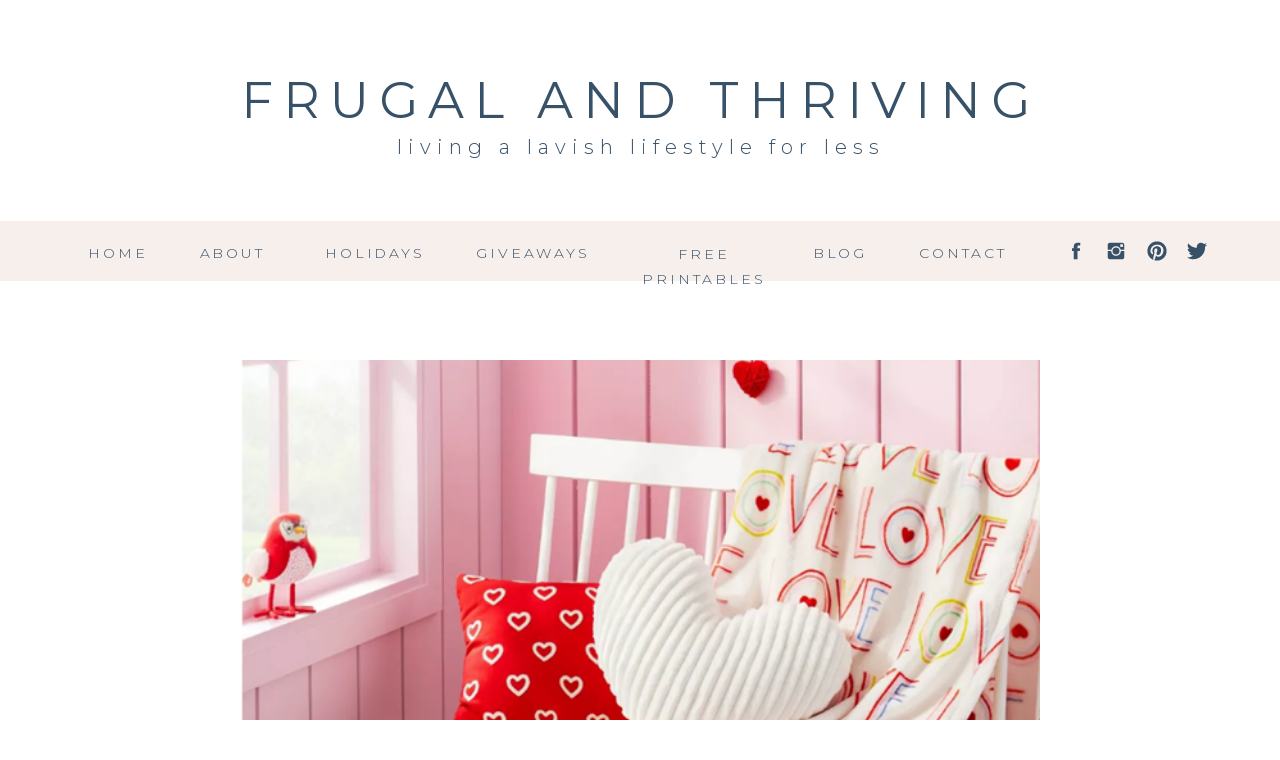

--- FILE ---
content_type: text/html; charset=UTF-8
request_url: https://frugalnthriving.com/2023/01/25/valentines-day-decor-from-target/
body_size: 24642
content:
<!DOCTYPE html>
<html lang="en-US" class="d">
<head>
<link rel="stylesheet" type="text/css" href="//lib.showit.co/engine/2.6.4/showit.css" />
<title>Valentine&#8217;s Day Decor from Target | Frugal and Thriving</title>
<meta name='robots' content='max-image-preview:large' />
<link rel='dns-prefetch' href='//secure.gravatar.com' />
<link rel='dns-prefetch' href='//stats.wp.com' />
<link rel='dns-prefetch' href='//widgets.wp.com' />
<link rel='dns-prefetch' href='//jetpack.wordpress.com' />
<link rel='dns-prefetch' href='//s0.wp.com' />
<link rel='dns-prefetch' href='//public-api.wordpress.com' />
<link rel='dns-prefetch' href='//0.gravatar.com' />
<link rel='dns-prefetch' href='//1.gravatar.com' />
<link rel='dns-prefetch' href='//2.gravatar.com' />
<link rel='preconnect' href='//i0.wp.com' />
<link rel='preconnect' href='//c0.wp.com' />
<link rel="alternate" type="application/rss+xml" title="Frugal and Thriving &raquo; Feed" href="https://frugalnthriving.com/feed/" />
<link rel="alternate" type="application/rss+xml" title="Frugal and Thriving &raquo; Comments Feed" href="https://frugalnthriving.com/comments/feed/" />
<link rel="alternate" type="application/rss+xml" title="Frugal and Thriving &raquo; Valentine&#8217;s Day Decor from Target Comments Feed" href="https://frugalnthriving.com/2023/01/25/valentines-day-decor-from-target/feed/" />
<script type="text/javascript">
/* <![CDATA[ */
window._wpemojiSettings = {"baseUrl":"https:\/\/s.w.org\/images\/core\/emoji\/16.0.1\/72x72\/","ext":".png","svgUrl":"https:\/\/s.w.org\/images\/core\/emoji\/16.0.1\/svg\/","svgExt":".svg","source":{"concatemoji":"https:\/\/frugalnthriving.com\/wp-includes\/js\/wp-emoji-release.min.js?ver=6.8.3"}};
/*! This file is auto-generated */
!function(s,n){var o,i,e;function c(e){try{var t={supportTests:e,timestamp:(new Date).valueOf()};sessionStorage.setItem(o,JSON.stringify(t))}catch(e){}}function p(e,t,n){e.clearRect(0,0,e.canvas.width,e.canvas.height),e.fillText(t,0,0);var t=new Uint32Array(e.getImageData(0,0,e.canvas.width,e.canvas.height).data),a=(e.clearRect(0,0,e.canvas.width,e.canvas.height),e.fillText(n,0,0),new Uint32Array(e.getImageData(0,0,e.canvas.width,e.canvas.height).data));return t.every(function(e,t){return e===a[t]})}function u(e,t){e.clearRect(0,0,e.canvas.width,e.canvas.height),e.fillText(t,0,0);for(var n=e.getImageData(16,16,1,1),a=0;a<n.data.length;a++)if(0!==n.data[a])return!1;return!0}function f(e,t,n,a){switch(t){case"flag":return n(e,"\ud83c\udff3\ufe0f\u200d\u26a7\ufe0f","\ud83c\udff3\ufe0f\u200b\u26a7\ufe0f")?!1:!n(e,"\ud83c\udde8\ud83c\uddf6","\ud83c\udde8\u200b\ud83c\uddf6")&&!n(e,"\ud83c\udff4\udb40\udc67\udb40\udc62\udb40\udc65\udb40\udc6e\udb40\udc67\udb40\udc7f","\ud83c\udff4\u200b\udb40\udc67\u200b\udb40\udc62\u200b\udb40\udc65\u200b\udb40\udc6e\u200b\udb40\udc67\u200b\udb40\udc7f");case"emoji":return!a(e,"\ud83e\udedf")}return!1}function g(e,t,n,a){var r="undefined"!=typeof WorkerGlobalScope&&self instanceof WorkerGlobalScope?new OffscreenCanvas(300,150):s.createElement("canvas"),o=r.getContext("2d",{willReadFrequently:!0}),i=(o.textBaseline="top",o.font="600 32px Arial",{});return e.forEach(function(e){i[e]=t(o,e,n,a)}),i}function t(e){var t=s.createElement("script");t.src=e,t.defer=!0,s.head.appendChild(t)}"undefined"!=typeof Promise&&(o="wpEmojiSettingsSupports",i=["flag","emoji"],n.supports={everything:!0,everythingExceptFlag:!0},e=new Promise(function(e){s.addEventListener("DOMContentLoaded",e,{once:!0})}),new Promise(function(t){var n=function(){try{var e=JSON.parse(sessionStorage.getItem(o));if("object"==typeof e&&"number"==typeof e.timestamp&&(new Date).valueOf()<e.timestamp+604800&&"object"==typeof e.supportTests)return e.supportTests}catch(e){}return null}();if(!n){if("undefined"!=typeof Worker&&"undefined"!=typeof OffscreenCanvas&&"undefined"!=typeof URL&&URL.createObjectURL&&"undefined"!=typeof Blob)try{var e="postMessage("+g.toString()+"("+[JSON.stringify(i),f.toString(),p.toString(),u.toString()].join(",")+"));",a=new Blob([e],{type:"text/javascript"}),r=new Worker(URL.createObjectURL(a),{name:"wpTestEmojiSupports"});return void(r.onmessage=function(e){c(n=e.data),r.terminate(),t(n)})}catch(e){}c(n=g(i,f,p,u))}t(n)}).then(function(e){for(var t in e)n.supports[t]=e[t],n.supports.everything=n.supports.everything&&n.supports[t],"flag"!==t&&(n.supports.everythingExceptFlag=n.supports.everythingExceptFlag&&n.supports[t]);n.supports.everythingExceptFlag=n.supports.everythingExceptFlag&&!n.supports.flag,n.DOMReady=!1,n.readyCallback=function(){n.DOMReady=!0}}).then(function(){return e}).then(function(){var e;n.supports.everything||(n.readyCallback(),(e=n.source||{}).concatemoji?t(e.concatemoji):e.wpemoji&&e.twemoji&&(t(e.twemoji),t(e.wpemoji)))}))}((window,document),window._wpemojiSettings);
/* ]]> */
</script>
<style id='wp-emoji-styles-inline-css' type='text/css'>

	img.wp-smiley, img.emoji {
		display: inline !important;
		border: none !important;
		box-shadow: none !important;
		height: 1em !important;
		width: 1em !important;
		margin: 0 0.07em !important;
		vertical-align: -0.1em !important;
		background: none !important;
		padding: 0 !important;
	}
</style>
<link rel='stylesheet' id='wp-block-library-css' href='https://c0.wp.com/c/6.8.3/wp-includes/css/dist/block-library/style.min.css' type='text/css' media='all' />
<style id='classic-theme-styles-inline-css' type='text/css'>
/*! This file is auto-generated */
.wp-block-button__link{color:#fff;background-color:#32373c;border-radius:9999px;box-shadow:none;text-decoration:none;padding:calc(.667em + 2px) calc(1.333em + 2px);font-size:1.125em}.wp-block-file__button{background:#32373c;color:#fff;text-decoration:none}
</style>
<link rel='stylesheet' id='mediaelement-css' href='https://c0.wp.com/c/6.8.3/wp-includes/js/mediaelement/mediaelementplayer-legacy.min.css' type='text/css' media='all' />
<link rel='stylesheet' id='wp-mediaelement-css' href='https://c0.wp.com/c/6.8.3/wp-includes/js/mediaelement/wp-mediaelement.min.css' type='text/css' media='all' />
<style id='jetpack-sharing-buttons-style-inline-css' type='text/css'>
.jetpack-sharing-buttons__services-list{display:flex;flex-direction:row;flex-wrap:wrap;gap:0;list-style-type:none;margin:5px;padding:0}.jetpack-sharing-buttons__services-list.has-small-icon-size{font-size:12px}.jetpack-sharing-buttons__services-list.has-normal-icon-size{font-size:16px}.jetpack-sharing-buttons__services-list.has-large-icon-size{font-size:24px}.jetpack-sharing-buttons__services-list.has-huge-icon-size{font-size:36px}@media print{.jetpack-sharing-buttons__services-list{display:none!important}}.editor-styles-wrapper .wp-block-jetpack-sharing-buttons{gap:0;padding-inline-start:0}ul.jetpack-sharing-buttons__services-list.has-background{padding:1.25em 2.375em}
</style>
<style id='global-styles-inline-css' type='text/css'>
:root{--wp--preset--aspect-ratio--square: 1;--wp--preset--aspect-ratio--4-3: 4/3;--wp--preset--aspect-ratio--3-4: 3/4;--wp--preset--aspect-ratio--3-2: 3/2;--wp--preset--aspect-ratio--2-3: 2/3;--wp--preset--aspect-ratio--16-9: 16/9;--wp--preset--aspect-ratio--9-16: 9/16;--wp--preset--color--black: #000000;--wp--preset--color--cyan-bluish-gray: #abb8c3;--wp--preset--color--white: #ffffff;--wp--preset--color--pale-pink: #f78da7;--wp--preset--color--vivid-red: #cf2e2e;--wp--preset--color--luminous-vivid-orange: #ff6900;--wp--preset--color--luminous-vivid-amber: #fcb900;--wp--preset--color--light-green-cyan: #7bdcb5;--wp--preset--color--vivid-green-cyan: #00d084;--wp--preset--color--pale-cyan-blue: #8ed1fc;--wp--preset--color--vivid-cyan-blue: #0693e3;--wp--preset--color--vivid-purple: #9b51e0;--wp--preset--gradient--vivid-cyan-blue-to-vivid-purple: linear-gradient(135deg,rgba(6,147,227,1) 0%,rgb(155,81,224) 100%);--wp--preset--gradient--light-green-cyan-to-vivid-green-cyan: linear-gradient(135deg,rgb(122,220,180) 0%,rgb(0,208,130) 100%);--wp--preset--gradient--luminous-vivid-amber-to-luminous-vivid-orange: linear-gradient(135deg,rgba(252,185,0,1) 0%,rgba(255,105,0,1) 100%);--wp--preset--gradient--luminous-vivid-orange-to-vivid-red: linear-gradient(135deg,rgba(255,105,0,1) 0%,rgb(207,46,46) 100%);--wp--preset--gradient--very-light-gray-to-cyan-bluish-gray: linear-gradient(135deg,rgb(238,238,238) 0%,rgb(169,184,195) 100%);--wp--preset--gradient--cool-to-warm-spectrum: linear-gradient(135deg,rgb(74,234,220) 0%,rgb(151,120,209) 20%,rgb(207,42,186) 40%,rgb(238,44,130) 60%,rgb(251,105,98) 80%,rgb(254,248,76) 100%);--wp--preset--gradient--blush-light-purple: linear-gradient(135deg,rgb(255,206,236) 0%,rgb(152,150,240) 100%);--wp--preset--gradient--blush-bordeaux: linear-gradient(135deg,rgb(254,205,165) 0%,rgb(254,45,45) 50%,rgb(107,0,62) 100%);--wp--preset--gradient--luminous-dusk: linear-gradient(135deg,rgb(255,203,112) 0%,rgb(199,81,192) 50%,rgb(65,88,208) 100%);--wp--preset--gradient--pale-ocean: linear-gradient(135deg,rgb(255,245,203) 0%,rgb(182,227,212) 50%,rgb(51,167,181) 100%);--wp--preset--gradient--electric-grass: linear-gradient(135deg,rgb(202,248,128) 0%,rgb(113,206,126) 100%);--wp--preset--gradient--midnight: linear-gradient(135deg,rgb(2,3,129) 0%,rgb(40,116,252) 100%);--wp--preset--font-size--small: 13px;--wp--preset--font-size--medium: 20px;--wp--preset--font-size--large: 36px;--wp--preset--font-size--x-large: 42px;--wp--preset--font-family--albert-sans: 'Albert Sans', sans-serif;--wp--preset--font-family--alegreya: Alegreya, serif;--wp--preset--font-family--arvo: Arvo, serif;--wp--preset--font-family--bodoni-moda: 'Bodoni Moda', serif;--wp--preset--font-family--bricolage-grotesque: 'Bricolage Grotesque', sans-serif;--wp--preset--font-family--cabin: Cabin, sans-serif;--wp--preset--font-family--chivo: Chivo, sans-serif;--wp--preset--font-family--commissioner: Commissioner, sans-serif;--wp--preset--font-family--cormorant: Cormorant, serif;--wp--preset--font-family--courier-prime: 'Courier Prime', monospace;--wp--preset--font-family--crimson-pro: 'Crimson Pro', serif;--wp--preset--font-family--dm-mono: 'DM Mono', monospace;--wp--preset--font-family--dm-sans: 'DM Sans', sans-serif;--wp--preset--font-family--dm-serif-display: 'DM Serif Display', serif;--wp--preset--font-family--domine: Domine, serif;--wp--preset--font-family--eb-garamond: 'EB Garamond', serif;--wp--preset--font-family--epilogue: Epilogue, sans-serif;--wp--preset--font-family--fahkwang: Fahkwang, sans-serif;--wp--preset--font-family--figtree: Figtree, sans-serif;--wp--preset--font-family--fira-sans: 'Fira Sans', sans-serif;--wp--preset--font-family--fjalla-one: 'Fjalla One', sans-serif;--wp--preset--font-family--fraunces: Fraunces, serif;--wp--preset--font-family--gabarito: Gabarito, system-ui;--wp--preset--font-family--ibm-plex-mono: 'IBM Plex Mono', monospace;--wp--preset--font-family--ibm-plex-sans: 'IBM Plex Sans', sans-serif;--wp--preset--font-family--ibarra-real-nova: 'Ibarra Real Nova', serif;--wp--preset--font-family--instrument-serif: 'Instrument Serif', serif;--wp--preset--font-family--inter: Inter, sans-serif;--wp--preset--font-family--josefin-sans: 'Josefin Sans', sans-serif;--wp--preset--font-family--jost: Jost, sans-serif;--wp--preset--font-family--libre-baskerville: 'Libre Baskerville', serif;--wp--preset--font-family--libre-franklin: 'Libre Franklin', sans-serif;--wp--preset--font-family--literata: Literata, serif;--wp--preset--font-family--lora: Lora, serif;--wp--preset--font-family--merriweather: Merriweather, serif;--wp--preset--font-family--montserrat: Montserrat, sans-serif;--wp--preset--font-family--newsreader: Newsreader, serif;--wp--preset--font-family--noto-sans-mono: 'Noto Sans Mono', sans-serif;--wp--preset--font-family--nunito: Nunito, sans-serif;--wp--preset--font-family--open-sans: 'Open Sans', sans-serif;--wp--preset--font-family--overpass: Overpass, sans-serif;--wp--preset--font-family--pt-serif: 'PT Serif', serif;--wp--preset--font-family--petrona: Petrona, serif;--wp--preset--font-family--piazzolla: Piazzolla, serif;--wp--preset--font-family--playfair-display: 'Playfair Display', serif;--wp--preset--font-family--plus-jakarta-sans: 'Plus Jakarta Sans', sans-serif;--wp--preset--font-family--poppins: Poppins, sans-serif;--wp--preset--font-family--raleway: Raleway, sans-serif;--wp--preset--font-family--roboto: Roboto, sans-serif;--wp--preset--font-family--roboto-slab: 'Roboto Slab', serif;--wp--preset--font-family--rubik: Rubik, sans-serif;--wp--preset--font-family--rufina: Rufina, serif;--wp--preset--font-family--sora: Sora, sans-serif;--wp--preset--font-family--source-sans-3: 'Source Sans 3', sans-serif;--wp--preset--font-family--source-serif-4: 'Source Serif 4', serif;--wp--preset--font-family--space-mono: 'Space Mono', monospace;--wp--preset--font-family--syne: Syne, sans-serif;--wp--preset--font-family--texturina: Texturina, serif;--wp--preset--font-family--urbanist: Urbanist, sans-serif;--wp--preset--font-family--work-sans: 'Work Sans', sans-serif;--wp--preset--spacing--20: 0.44rem;--wp--preset--spacing--30: 0.67rem;--wp--preset--spacing--40: 1rem;--wp--preset--spacing--50: 1.5rem;--wp--preset--spacing--60: 2.25rem;--wp--preset--spacing--70: 3.38rem;--wp--preset--spacing--80: 5.06rem;--wp--preset--shadow--natural: 6px 6px 9px rgba(0, 0, 0, 0.2);--wp--preset--shadow--deep: 12px 12px 50px rgba(0, 0, 0, 0.4);--wp--preset--shadow--sharp: 6px 6px 0px rgba(0, 0, 0, 0.2);--wp--preset--shadow--outlined: 6px 6px 0px -3px rgba(255, 255, 255, 1), 6px 6px rgba(0, 0, 0, 1);--wp--preset--shadow--crisp: 6px 6px 0px rgba(0, 0, 0, 1);}:where(.is-layout-flex){gap: 0.5em;}:where(.is-layout-grid){gap: 0.5em;}body .is-layout-flex{display: flex;}.is-layout-flex{flex-wrap: wrap;align-items: center;}.is-layout-flex > :is(*, div){margin: 0;}body .is-layout-grid{display: grid;}.is-layout-grid > :is(*, div){margin: 0;}:where(.wp-block-columns.is-layout-flex){gap: 2em;}:where(.wp-block-columns.is-layout-grid){gap: 2em;}:where(.wp-block-post-template.is-layout-flex){gap: 1.25em;}:where(.wp-block-post-template.is-layout-grid){gap: 1.25em;}.has-black-color{color: var(--wp--preset--color--black) !important;}.has-cyan-bluish-gray-color{color: var(--wp--preset--color--cyan-bluish-gray) !important;}.has-white-color{color: var(--wp--preset--color--white) !important;}.has-pale-pink-color{color: var(--wp--preset--color--pale-pink) !important;}.has-vivid-red-color{color: var(--wp--preset--color--vivid-red) !important;}.has-luminous-vivid-orange-color{color: var(--wp--preset--color--luminous-vivid-orange) !important;}.has-luminous-vivid-amber-color{color: var(--wp--preset--color--luminous-vivid-amber) !important;}.has-light-green-cyan-color{color: var(--wp--preset--color--light-green-cyan) !important;}.has-vivid-green-cyan-color{color: var(--wp--preset--color--vivid-green-cyan) !important;}.has-pale-cyan-blue-color{color: var(--wp--preset--color--pale-cyan-blue) !important;}.has-vivid-cyan-blue-color{color: var(--wp--preset--color--vivid-cyan-blue) !important;}.has-vivid-purple-color{color: var(--wp--preset--color--vivid-purple) !important;}.has-black-background-color{background-color: var(--wp--preset--color--black) !important;}.has-cyan-bluish-gray-background-color{background-color: var(--wp--preset--color--cyan-bluish-gray) !important;}.has-white-background-color{background-color: var(--wp--preset--color--white) !important;}.has-pale-pink-background-color{background-color: var(--wp--preset--color--pale-pink) !important;}.has-vivid-red-background-color{background-color: var(--wp--preset--color--vivid-red) !important;}.has-luminous-vivid-orange-background-color{background-color: var(--wp--preset--color--luminous-vivid-orange) !important;}.has-luminous-vivid-amber-background-color{background-color: var(--wp--preset--color--luminous-vivid-amber) !important;}.has-light-green-cyan-background-color{background-color: var(--wp--preset--color--light-green-cyan) !important;}.has-vivid-green-cyan-background-color{background-color: var(--wp--preset--color--vivid-green-cyan) !important;}.has-pale-cyan-blue-background-color{background-color: var(--wp--preset--color--pale-cyan-blue) !important;}.has-vivid-cyan-blue-background-color{background-color: var(--wp--preset--color--vivid-cyan-blue) !important;}.has-vivid-purple-background-color{background-color: var(--wp--preset--color--vivid-purple) !important;}.has-black-border-color{border-color: var(--wp--preset--color--black) !important;}.has-cyan-bluish-gray-border-color{border-color: var(--wp--preset--color--cyan-bluish-gray) !important;}.has-white-border-color{border-color: var(--wp--preset--color--white) !important;}.has-pale-pink-border-color{border-color: var(--wp--preset--color--pale-pink) !important;}.has-vivid-red-border-color{border-color: var(--wp--preset--color--vivid-red) !important;}.has-luminous-vivid-orange-border-color{border-color: var(--wp--preset--color--luminous-vivid-orange) !important;}.has-luminous-vivid-amber-border-color{border-color: var(--wp--preset--color--luminous-vivid-amber) !important;}.has-light-green-cyan-border-color{border-color: var(--wp--preset--color--light-green-cyan) !important;}.has-vivid-green-cyan-border-color{border-color: var(--wp--preset--color--vivid-green-cyan) !important;}.has-pale-cyan-blue-border-color{border-color: var(--wp--preset--color--pale-cyan-blue) !important;}.has-vivid-cyan-blue-border-color{border-color: var(--wp--preset--color--vivid-cyan-blue) !important;}.has-vivid-purple-border-color{border-color: var(--wp--preset--color--vivid-purple) !important;}.has-vivid-cyan-blue-to-vivid-purple-gradient-background{background: var(--wp--preset--gradient--vivid-cyan-blue-to-vivid-purple) !important;}.has-light-green-cyan-to-vivid-green-cyan-gradient-background{background: var(--wp--preset--gradient--light-green-cyan-to-vivid-green-cyan) !important;}.has-luminous-vivid-amber-to-luminous-vivid-orange-gradient-background{background: var(--wp--preset--gradient--luminous-vivid-amber-to-luminous-vivid-orange) !important;}.has-luminous-vivid-orange-to-vivid-red-gradient-background{background: var(--wp--preset--gradient--luminous-vivid-orange-to-vivid-red) !important;}.has-very-light-gray-to-cyan-bluish-gray-gradient-background{background: var(--wp--preset--gradient--very-light-gray-to-cyan-bluish-gray) !important;}.has-cool-to-warm-spectrum-gradient-background{background: var(--wp--preset--gradient--cool-to-warm-spectrum) !important;}.has-blush-light-purple-gradient-background{background: var(--wp--preset--gradient--blush-light-purple) !important;}.has-blush-bordeaux-gradient-background{background: var(--wp--preset--gradient--blush-bordeaux) !important;}.has-luminous-dusk-gradient-background{background: var(--wp--preset--gradient--luminous-dusk) !important;}.has-pale-ocean-gradient-background{background: var(--wp--preset--gradient--pale-ocean) !important;}.has-electric-grass-gradient-background{background: var(--wp--preset--gradient--electric-grass) !important;}.has-midnight-gradient-background{background: var(--wp--preset--gradient--midnight) !important;}.has-small-font-size{font-size: var(--wp--preset--font-size--small) !important;}.has-medium-font-size{font-size: var(--wp--preset--font-size--medium) !important;}.has-large-font-size{font-size: var(--wp--preset--font-size--large) !important;}.has-x-large-font-size{font-size: var(--wp--preset--font-size--x-large) !important;}.has-albert-sans-font-family{font-family: var(--wp--preset--font-family--albert-sans) !important;}.has-alegreya-font-family{font-family: var(--wp--preset--font-family--alegreya) !important;}.has-arvo-font-family{font-family: var(--wp--preset--font-family--arvo) !important;}.has-bodoni-moda-font-family{font-family: var(--wp--preset--font-family--bodoni-moda) !important;}.has-bricolage-grotesque-font-family{font-family: var(--wp--preset--font-family--bricolage-grotesque) !important;}.has-cabin-font-family{font-family: var(--wp--preset--font-family--cabin) !important;}.has-chivo-font-family{font-family: var(--wp--preset--font-family--chivo) !important;}.has-commissioner-font-family{font-family: var(--wp--preset--font-family--commissioner) !important;}.has-cormorant-font-family{font-family: var(--wp--preset--font-family--cormorant) !important;}.has-courier-prime-font-family{font-family: var(--wp--preset--font-family--courier-prime) !important;}.has-crimson-pro-font-family{font-family: var(--wp--preset--font-family--crimson-pro) !important;}.has-dm-mono-font-family{font-family: var(--wp--preset--font-family--dm-mono) !important;}.has-dm-sans-font-family{font-family: var(--wp--preset--font-family--dm-sans) !important;}.has-dm-serif-display-font-family{font-family: var(--wp--preset--font-family--dm-serif-display) !important;}.has-domine-font-family{font-family: var(--wp--preset--font-family--domine) !important;}.has-eb-garamond-font-family{font-family: var(--wp--preset--font-family--eb-garamond) !important;}.has-epilogue-font-family{font-family: var(--wp--preset--font-family--epilogue) !important;}.has-fahkwang-font-family{font-family: var(--wp--preset--font-family--fahkwang) !important;}.has-figtree-font-family{font-family: var(--wp--preset--font-family--figtree) !important;}.has-fira-sans-font-family{font-family: var(--wp--preset--font-family--fira-sans) !important;}.has-fjalla-one-font-family{font-family: var(--wp--preset--font-family--fjalla-one) !important;}.has-fraunces-font-family{font-family: var(--wp--preset--font-family--fraunces) !important;}.has-gabarito-font-family{font-family: var(--wp--preset--font-family--gabarito) !important;}.has-ibm-plex-mono-font-family{font-family: var(--wp--preset--font-family--ibm-plex-mono) !important;}.has-ibm-plex-sans-font-family{font-family: var(--wp--preset--font-family--ibm-plex-sans) !important;}.has-ibarra-real-nova-font-family{font-family: var(--wp--preset--font-family--ibarra-real-nova) !important;}.has-instrument-serif-font-family{font-family: var(--wp--preset--font-family--instrument-serif) !important;}.has-inter-font-family{font-family: var(--wp--preset--font-family--inter) !important;}.has-josefin-sans-font-family{font-family: var(--wp--preset--font-family--josefin-sans) !important;}.has-jost-font-family{font-family: var(--wp--preset--font-family--jost) !important;}.has-libre-baskerville-font-family{font-family: var(--wp--preset--font-family--libre-baskerville) !important;}.has-libre-franklin-font-family{font-family: var(--wp--preset--font-family--libre-franklin) !important;}.has-literata-font-family{font-family: var(--wp--preset--font-family--literata) !important;}.has-lora-font-family{font-family: var(--wp--preset--font-family--lora) !important;}.has-merriweather-font-family{font-family: var(--wp--preset--font-family--merriweather) !important;}.has-montserrat-font-family{font-family: var(--wp--preset--font-family--montserrat) !important;}.has-newsreader-font-family{font-family: var(--wp--preset--font-family--newsreader) !important;}.has-noto-sans-mono-font-family{font-family: var(--wp--preset--font-family--noto-sans-mono) !important;}.has-nunito-font-family{font-family: var(--wp--preset--font-family--nunito) !important;}.has-open-sans-font-family{font-family: var(--wp--preset--font-family--open-sans) !important;}.has-overpass-font-family{font-family: var(--wp--preset--font-family--overpass) !important;}.has-pt-serif-font-family{font-family: var(--wp--preset--font-family--pt-serif) !important;}.has-petrona-font-family{font-family: var(--wp--preset--font-family--petrona) !important;}.has-piazzolla-font-family{font-family: var(--wp--preset--font-family--piazzolla) !important;}.has-playfair-display-font-family{font-family: var(--wp--preset--font-family--playfair-display) !important;}.has-plus-jakarta-sans-font-family{font-family: var(--wp--preset--font-family--plus-jakarta-sans) !important;}.has-poppins-font-family{font-family: var(--wp--preset--font-family--poppins) !important;}.has-raleway-font-family{font-family: var(--wp--preset--font-family--raleway) !important;}.has-roboto-font-family{font-family: var(--wp--preset--font-family--roboto) !important;}.has-roboto-slab-font-family{font-family: var(--wp--preset--font-family--roboto-slab) !important;}.has-rubik-font-family{font-family: var(--wp--preset--font-family--rubik) !important;}.has-rufina-font-family{font-family: var(--wp--preset--font-family--rufina) !important;}.has-sora-font-family{font-family: var(--wp--preset--font-family--sora) !important;}.has-source-sans-3-font-family{font-family: var(--wp--preset--font-family--source-sans-3) !important;}.has-source-serif-4-font-family{font-family: var(--wp--preset--font-family--source-serif-4) !important;}.has-space-mono-font-family{font-family: var(--wp--preset--font-family--space-mono) !important;}.has-syne-font-family{font-family: var(--wp--preset--font-family--syne) !important;}.has-texturina-font-family{font-family: var(--wp--preset--font-family--texturina) !important;}.has-urbanist-font-family{font-family: var(--wp--preset--font-family--urbanist) !important;}.has-work-sans-font-family{font-family: var(--wp--preset--font-family--work-sans) !important;}
:where(.wp-block-post-template.is-layout-flex){gap: 1.25em;}:where(.wp-block-post-template.is-layout-grid){gap: 1.25em;}
:where(.wp-block-columns.is-layout-flex){gap: 2em;}:where(.wp-block-columns.is-layout-grid){gap: 2em;}
:root :where(.wp-block-pullquote){font-size: 1.5em;line-height: 1.6;}
</style>
<link rel='stylesheet' id='jetpack_likes-css' href='https://c0.wp.com/p/jetpack/15.4/modules/likes/style.css' type='text/css' media='all' />
<link rel='stylesheet' id='pub-style-css' href='https://frugalnthriving.com/wp-content/themes/showit/pubs/9nopmdnyt8-miuxqs8vseq/20251229220957Sgyqyz9/assets/pub.css?ver=1767046200' type='text/css' media='all' />
<link rel='stylesheet' id='sharedaddy-css' href='https://c0.wp.com/p/jetpack/15.4/modules/sharedaddy/sharing.css' type='text/css' media='all' />
<link rel='stylesheet' id='social-logos-css' href='https://c0.wp.com/p/jetpack/15.4/_inc/social-logos/social-logos.min.css' type='text/css' media='all' />
<script type="text/javascript" src="https://c0.wp.com/c/6.8.3/wp-includes/js/jquery/jquery.min.js" id="jquery-core-js"></script>
<script type="text/javascript" id="jquery-core-js-after">
/* <![CDATA[ */
$ = jQuery;
/* ]]> */
</script>
<script type="text/javascript" src="https://frugalnthriving.com/wp-content/themes/showit/pubs/9nopmdnyt8-miuxqs8vseq/20251229220957Sgyqyz9/assets/pub.js?ver=1767046200" id="pub-script-js"></script>
<link rel="https://api.w.org/" href="https://frugalnthriving.com/wp-json/" /><link rel="alternate" title="JSON" type="application/json" href="https://frugalnthriving.com/wp-json/wp/v2/posts/26060" /><link rel="EditURI" type="application/rsd+xml" title="RSD" href="https://frugalnthriving.com/xmlrpc.php?rsd" />
<link rel="canonical" href="https://frugalnthriving.com/2023/01/25/valentines-day-decor-from-target/" />
<link rel='shortlink' href='https://wp.me/pcyn55-6Mk' />
<link rel="alternate" title="oEmbed (JSON)" type="application/json+oembed" href="https://frugalnthriving.com/wp-json/oembed/1.0/embed?url=https%3A%2F%2Ffrugalnthriving.com%2F2023%2F01%2F25%2Fvalentines-day-decor-from-target%2F" />
<link rel="alternate" title="oEmbed (XML)" type="text/xml+oembed" href="https://frugalnthriving.com/wp-json/oembed/1.0/embed?url=https%3A%2F%2Ffrugalnthriving.com%2F2023%2F01%2F25%2Fvalentines-day-decor-from-target%2F&#038;format=xml" />
	<style>img#wpstats{display:none}</style>
		<meta name="description" content="Valentine&#039;s Day decor from Target!" />

<!-- Jetpack Open Graph Tags -->
<meta property="og:type" content="article" />
<meta property="og:title" content="Valentine&#8217;s Day Decor from Target" />
<meta property="og:url" content="https://frugalnthriving.com/2023/01/25/valentines-day-decor-from-target/" />
<meta property="og:description" content="Valentine&#039;s Day decor from Target!" />
<meta property="article:published_time" content="2023-01-25T16:38:44+00:00" />
<meta property="article:modified_time" content="2023-01-25T16:38:46+00:00" />
<meta property="og:site_name" content="Frugal and Thriving" />
<meta property="og:image" content="https://i0.wp.com/frugalnthriving.com/wp-content/uploads/2023/01/Header-2.png?fit=624%2C453&#038;ssl=1" />
<meta property="og:image:width" content="624" />
<meta property="og:image:height" content="453" />
<meta property="og:image:alt" content="" />
<meta property="og:locale" content="en_US" />
<meta name="twitter:text:title" content="Valentine&#8217;s Day Decor from Target" />
<meta name="twitter:image" content="https://i0.wp.com/frugalnthriving.com/wp-content/uploads/2023/01/Header-2.png?fit=624%2C453&#038;ssl=1&#038;w=640" />
<meta name="twitter:card" content="summary_large_image" />

<!-- End Jetpack Open Graph Tags -->
<link rel="icon" href="https://i0.wp.com/frugalnthriving.com/wp-content/uploads/2021/05/image-2.jpg?fit=32%2C32&#038;ssl=1" sizes="32x32" />
<link rel="icon" href="https://i0.wp.com/frugalnthriving.com/wp-content/uploads/2021/05/image-2.jpg?fit=192%2C192&#038;ssl=1" sizes="192x192" />
<link rel="apple-touch-icon" href="https://i0.wp.com/frugalnthriving.com/wp-content/uploads/2021/05/image-2.jpg?fit=180%2C180&#038;ssl=1" />
<meta name="msapplication-TileImage" content="https://i0.wp.com/frugalnthriving.com/wp-content/uploads/2021/05/image-2.jpg?fit=270%2C270&#038;ssl=1" />
	<!-- Shopr 3.1.11 -->
	<script>
		var shopr_mosaic_ids = [], shopr_mosaic_filters = [], shopr_columns = 4;
	</script>
	
<meta charset="UTF-8" />
<meta name="viewport" content="width=device-width, initial-scale=1" />
<link rel="preconnect" href="https://static.showit.co" />

<link rel="preconnect" href="https://fonts.googleapis.com">
<link rel="preconnect" href="https://fonts.gstatic.com" crossorigin>
<link href="https://fonts.googleapis.com/css?family=Montserrat:300|Montserrat:regular|Rufina:regular" rel="stylesheet" type="text/css"/>
<script id="init_data" type="application/json">
{"mobile":{"w":320},"desktop":{"w":1200,"defaultTrIn":{"type":"fade"},"defaultTrOut":{"type":"fade"},"bgFillType":"color","bgColor":"#000000:0"},"sid":"9nopmdnyt8-miuxqs8vseq","break":768,"assetURL":"//static.showit.co","contactFormId":"241912/383494","cfAction":"aHR0cHM6Ly9jbGllbnRzZXJ2aWNlLnNob3dpdC5jby9jb250YWN0Zm9ybQ==","sgAction":"aHR0cHM6Ly9jbGllbnRzZXJ2aWNlLnNob3dpdC5jby9zb2NpYWxncmlk","blockData":[{"slug":"header-mobile","visible":"m","states":[],"d":{"h":60,"w":1200,"locking":{},"bgFillType":"color","bgColor":"colors-2","bgMediaType":"none"},"m":{"h":50,"w":320,"locking":{},"bgFillType":"color","bgColor":"colors-2","bgMediaType":"none"}},{"slug":"header","visible":"a","states":[],"d":{"h":221,"w":1200,"bgFillType":"color","bgColor":"colors-7","bgMediaType":"none"},"m":{"h":51,"w":320,"bgFillType":"color","bgColor":"colors-7","bgMediaType":"none"}},{"slug":"menu","visible":"d","states":[],"d":{"h":60,"w":1200,"locking":{},"bgFillType":"color","bgColor":"colors-2","bgMediaType":"none"},"m":{"h":50,"w":320,"locking":{},"bgFillType":"color","bgColor":"colors-2","bgMediaType":"none"}},{"slug":"post-title","visible":"a","states":[],"d":{"h":719,"w":1200,"locking":{"offset":100},"nature":"dH","bgFillType":"color","bgColor":"#FFFFFF","bgMediaType":"none"},"m":{"h":344,"w":320,"bgFillType":"color","bgColor":"#FFFFFF","bgMediaType":"none"}},{"slug":"post-meta","visible":"a","states":[],"d":{"h":125,"w":1200,"nature":"dH","bgFillType":"color","bgColor":"#FFFFFF","bgMediaType":"none"},"m":{"h":112,"w":320,"nature":"dH","bgFillType":"color","bgColor":"#FFFFFF","bgMediaType":"none"}},{"slug":"post-content","visible":"a","states":[],"d":{"h":194,"w":1200,"nature":"dH","stateTrIn":{"type":"none"},"bgFillType":"color","bgColor":"#FFFFFF","bgMediaType":"none"},"m":{"h":331,"w":320,"nature":"dH","stateTrIn":{"type":"none"},"bgFillType":"color","bgColor":"#FFFFFF","bgMediaType":"none"}},{"slug":"comments","visible":"a","states":[],"d":{"h":201,"w":1200,"nature":"dH","bgFillType":"color","bgColor":"#FFFFFF","bgMediaType":"none"},"m":{"h":90,"w":320,"nature":"dH","bgFillType":"color","bgColor":"#FFFFFF","bgMediaType":"none"}},{"slug":"comments-form","visible":"a","states":[],"d":{"h":105,"w":1200,"nature":"dH","bgFillType":"color","bgColor":"#FFFFFF","bgMediaType":"none"},"m":{"h":54,"w":320,"nature":"dH","bgFillType":"color","bgColor":"#FFFFFF","bgMediaType":"none"}},{"slug":"pagination","visible":"a","states":[],"d":{"h":99,"w":1200,"nature":"dH","bgFillType":"color","bgColor":"#FFFFFF","bgMediaType":"none"},"m":{"h":77,"w":320,"nature":"dH","bgFillType":"color","bgColor":"colors-2","bgMediaType":"none"}},{"slug":"footer","visible":"a","states":[],"d":{"h":471,"w":1200,"bgFillType":"color","bgColor":"colors-7","bgMediaType":"none"},"m":{"h":318,"w":320,"bgFillType":"color","bgColor":"colors-7","bgMediaType":"none"}},{"slug":"mobile-nav","visible":"m","states":[],"d":{"h":200,"w":1200,"bgFillType":"color","bgColor":"colors-7","bgMediaType":"none"},"m":{"h":420,"w":320,"locking":{"side":"t"},"nature":"wH","bgFillType":"color","bgColor":"colors-7","bgMediaType":"none"}}],"elementData":[{"type":"icon","visible":"d","id":"header-mobile_0","blockId":"header-mobile","m":{"x":194,"y":400,"w":23,"h":23,"a":0},"d":{"x":1146,"y":19,"w":22,"h":22,"a":0}},{"type":"icon","visible":"d","id":"header-mobile_1","blockId":"header-mobile","m":{"x":160,"y":400,"w":23,"h":23,"a":0},"d":{"x":1106,"y":19,"w":22,"h":22,"a":0}},{"type":"icon","visible":"d","id":"header-mobile_2","blockId":"header-mobile","m":{"x":127,"y":400,"w":23,"h":23,"a":0},"d":{"x":1065,"y":19,"w":22,"h":22,"a":0}},{"type":"icon","visible":"d","id":"header-mobile_3","blockId":"header-mobile","m":{"x":99,"y":400,"w":23,"h":23,"a":0},"d":{"x":1025,"y":19,"w":22,"h":22,"a":0}},{"type":"text","visible":"d","id":"header-mobile_4","blockId":"header-mobile","m":{"x":109,"y":62,"w":102,"h":17,"a":0},"d":{"x":873,"y":20,"w":100,"h":19,"a":0}},{"type":"text","visible":"d","id":"header-mobile_5","blockId":"header-mobile","m":{"x":109,"y":62,"w":102,"h":17,"a":0},"d":{"x":765,"y":20,"w":70,"h":19,"a":0}},{"type":"text","visible":"d","id":"header-mobile_6","blockId":"header-mobile","m":{"x":109,"y":62,"w":102,"h":17,"a":0},"d":{"x":577,"y":21,"w":174,"h":19,"a":0}},{"type":"text","visible":"d","id":"header-mobile_7","blockId":"header-mobile","m":{"x":109,"y":62,"w":102,"h":17,"a":0},"d":{"x":433,"y":20,"w":120,"h":19,"a":0}},{"type":"text","visible":"d","id":"header-mobile_8","blockId":"header-mobile","m":{"x":109,"y":62,"w":102,"h":17,"a":0},"d":{"x":275,"y":20,"w":120,"h":19,"a":0}},{"type":"text","visible":"d","id":"header-mobile_9","blockId":"header-mobile","m":{"x":109,"y":62,"w":102,"h":17,"a":0},"d":{"x":152,"y":20,"w":80,"h":19,"a":0}},{"type":"text","visible":"d","id":"header-mobile_10","blockId":"header-mobile","m":{"x":109,"y":62,"w":102,"h":17,"a":0},"d":{"x":38,"y":20,"w":80,"h":19,"a":0}},{"type":"text","visible":"m","id":"header-mobile_11","blockId":"header-mobile","m":{"x":73,"y":17,"w":175,"h":17,"a":0},"d":{"x":549,"y":33,"w":102,"h":17,"a":0},"pc":[{"type":"show","block":"mobile-nav"}]},{"type":"text","visible":"d","id":"header_0","blockId":"header","m":{"x":80,"y":43,"w":161,"h":19,"a":0},"d":{"x":352,"y":129,"w":497,"h":28,"a":0}},{"type":"text","visible":"a","id":"header_1","blockId":"header","m":{"x":0,"y":15,"w":320,"h":27,"a":0},"d":{"x":187,"y":71,"w":826,"h":60,"a":0}},{"type":"icon","visible":"d","id":"menu_0","blockId":"menu","m":{"x":194,"y":400,"w":23,"h":23,"a":0},"d":{"x":1146,"y":19,"w":22,"h":22,"a":0}},{"type":"icon","visible":"d","id":"menu_1","blockId":"menu","m":{"x":160,"y":400,"w":23,"h":23,"a":0},"d":{"x":1106,"y":19,"w":22,"h":22,"a":0}},{"type":"icon","visible":"d","id":"menu_2","blockId":"menu","m":{"x":127,"y":400,"w":23,"h":23,"a":0},"d":{"x":1065,"y":19,"w":22,"h":22,"a":0}},{"type":"icon","visible":"d","id":"menu_3","blockId":"menu","m":{"x":99,"y":400,"w":23,"h":23,"a":0},"d":{"x":1025,"y":19,"w":22,"h":22,"a":0}},{"type":"text","visible":"d","id":"menu_4","blockId":"menu","m":{"x":109,"y":62,"w":102,"h":17,"a":0},"d":{"x":873,"y":20,"w":100,"h":19,"a":0}},{"type":"text","visible":"d","id":"menu_5","blockId":"menu","m":{"x":109,"y":62,"w":102,"h":17,"a":0},"d":{"x":765,"y":20,"w":70,"h":19,"a":0}},{"type":"text","visible":"d","id":"menu_6","blockId":"menu","m":{"x":109,"y":62,"w":102,"h":17,"a":0},"d":{"x":577,"y":21,"w":174,"h":19,"a":0}},{"type":"text","visible":"d","id":"menu_7","blockId":"menu","m":{"x":109,"y":62,"w":102,"h":17,"a":0},"d":{"x":433,"y":20,"w":120,"h":19,"a":0}},{"type":"text","visible":"d","id":"menu_8","blockId":"menu","m":{"x":109,"y":62,"w":102,"h":17,"a":0},"d":{"x":275,"y":20,"w":120,"h":19,"a":0}},{"type":"text","visible":"d","id":"menu_9","blockId":"menu","m":{"x":109,"y":62,"w":102,"h":17,"a":0},"d":{"x":152,"y":20,"w":80,"h":19,"a":0}},{"type":"text","visible":"d","id":"menu_10","blockId":"menu","m":{"x":109,"y":62,"w":102,"h":17,"a":0},"d":{"x":38,"y":20,"w":80,"h":19,"a":0}},{"type":"text","visible":"m","id":"menu_11","blockId":"menu","m":{"x":73,"y":17,"w":175,"h":17,"a":0},"d":{"x":549,"y":33,"w":102,"h":17,"a":0},"pc":[{"type":"show","block":"mobile-nav"}]},{"type":"text","visible":"a","id":"post-title_0","blockId":"post-title","m":{"x":17,"y":295,"w":290,"h":24,"a":0},"d":{"x":311,"y":615,"w":579,"h":51,"a":0}},{"type":"graphic","visible":"a","id":"post-title_1","blockId":"post-title","m":{"x":13,"y":14,"w":294,"h":257,"a":0,"gs":{"t":"cover","p":105}},"d":{"x":200,"y":79,"w":800,"h":500,"a":0,"gs":{"t":"cover","p":105,"s":100}},"c":{"key":"HIpVF9hYSe68wyNqRSjPUw/shared/beautiful-bloom-blooming-540522-min.jpg","aspect_ratio":1.5}},{"type":"text","visible":"a","id":"post-meta_0","blockId":"post-meta","m":{"x":20,"y":56,"w":280,"h":26,"a":0},"d":{"x":150,"y":66,"w":900,"h":29.016,"a":0}},{"type":"text","visible":"a","id":"post-meta_1","blockId":"post-meta","m":{"x":20,"y":29,"w":280,"h":22,"a":0},"d":{"x":150,"y":34,"w":900,"h":29.016,"a":0}},{"type":"simple","visible":"a","id":"post-meta_2","blockId":"post-meta","m":{"x":141.5,"y":9,"w":37,"h":3,"a":0},"d":{"x":563,"y":3,"w":74,"h":3,"a":0}},{"type":"text","visible":"a","id":"post-content_0","blockId":"post-content","m":{"x":20,"y":10,"w":280,"h":317,"a":0},"d":{"x":222,"y":10,"w":764,"h":250,"a":0}},{"type":"text","visible":"a","id":"comments_0","blockId":"comments","m":{"x":30,"y":53,"w":260,"h":18,"a":0},"d":{"x":210,"y":143,"w":780,"h":27,"a":0}},{"type":"text","visible":"a","id":"comments_1","blockId":"comments","m":{"x":40,"y":18,"w":241,"h":22,"a":0},"d":{"x":425,"y":84,"w":351,"h":25,"a":0}},{"type":"simple","visible":"a","id":"comments_2","blockId":"comments","m":{"x":116,"y":44,"w":88,"h":3,"a":0},"d":{"x":512,"y":114,"w":177,"h":3,"a":0}},{"type":"icon","visible":"d","id":"comments_3","blockId":"comments","m":{"x":135,"y":21,"w":50,"h":50,"a":0},"d":{"x":515,"y":7,"w":25,"h":25,"a":0}},{"type":"icon","visible":"d","id":"comments_4","blockId":"comments","m":{"x":135,"y":21,"w":50,"h":50,"a":0},"d":{"x":549,"y":7,"w":25,"h":25,"a":0}},{"type":"icon","visible":"d","id":"comments_5","blockId":"comments","m":{"x":135,"y":21,"w":50,"h":50,"a":0},"d":{"x":585,"y":7,"w":25,"h":25,"a":0}},{"type":"icon","visible":"d","id":"comments_6","blockId":"comments","m":{"x":135,"y":21,"w":50,"h":50,"a":0},"d":{"x":618,"y":7,"w":25,"h":25,"a":0}},{"type":"icon","visible":"d","id":"comments_7","blockId":"comments","m":{"x":135,"y":21,"w":50,"h":50,"a":0},"d":{"x":660,"y":7,"w":25,"h":25,"a":0}},{"type":"text","visible":"a","id":"comments-form_0","blockId":"comments-form","m":{"x":30,"y":19,"w":260,"h":18,"a":0},"d":{"x":208,"y":40,"w":784,"h":27,"a":0}},{"type":"text","visible":"a","id":"pagination_0","blockId":"pagination","m":{"x":168,"y":29,"w":142,"h":26,"a":0},"d":{"x":644,"y":32,"w":495.02,"h":29.002,"a":0,"lockH":"r"}},{"type":"text","visible":"a","id":"pagination_1","blockId":"pagination","m":{"x":11,"y":29,"w":142,"h":22,"a":0},"d":{"x":50,"y":32,"w":527.021,"h":29.022,"a":0,"lockH":"l"}},{"type":"text","visible":"a","id":"footer_0","blockId":"footer","m":{"x":68,"y":286,"w":182,"h":14,"a":0},"d":{"x":784,"y":441,"w":174,"h":18,"a":0}},{"type":"text","visible":"a","id":"footer_1","blockId":"footer","m":{"x":71,"y":253,"w":182,"h":17,"a":0},"d":{"x":242,"y":440,"w":214,"h":19,"a":0}},{"type":"text","visible":"d","id":"footer_2","blockId":"footer","m":{"x":71,"y":154,"w":182,"h":17,"a":0},"d":{"x":444,"y":440,"w":313,"h":20,"a":0}},{"type":"text","visible":"m","id":"footer_3","blockId":"footer","m":{"x":71,"y":269,"w":182,"h":17,"a":0},"d":{"x":466,"y":78,"w":288,"h":24,"a":0}},{"type":"graphic","visible":"a","id":"footer_4","blockId":"footer","m":{"x":0,"y":130,"w":107,"h":107,"a":0},"d":{"x":-1,"y":60,"w":240,"h":240,"a":0,"lockH":"l"},"c":{"key":"M6dq9O9YTJuVNJJSj2VKfg/241912/img_3819.jpg","aspect_ratio":1.33333}},{"type":"graphic","visible":"a","id":"footer_5","blockId":"footer","m":{"x":107,"y":130,"w":107,"h":107,"a":0},"d":{"x":239,"y":60,"w":245,"h":240,"a":0,"lockH":"l"},"c":{"key":"Uw7jHRqpREq9U1RmQGHIXw/241912/img_5103.jpg","aspect_ratio":0.88701}},{"type":"graphic","visible":"a","id":"footer_6","blockId":"footer","m":{"x":214,"y":130,"w":107,"h":107,"a":0},"d":{"x":479,"y":60,"w":246,"h":240,"a":0,"lockH":"l"},"c":{"key":"0yk2JOYCRvaZRxsPzSAmXQ/241912/img_2612.jpg","aspect_ratio":0.83447}},{"type":"graphic","visible":"d","id":"footer_7","blockId":"footer","m":{"x":240,"y":0,"w":60,"h":80,"a":0},"d":{"x":936,"y":60,"w":274,"h":240,"a":0,"gs":{"t":"zoom","p":100,"x":50,"y":72.872},"lockH":"l"},"c":{"key":"6ooTWV4YTCqlW5kesr_nzw/241912/img_0756.jpg","aspect_ratio":0.75}},{"type":"graphic","visible":"d","id":"footer_8","blockId":"footer","m":{"x":321,"y":0,"w":107,"h":107,"a":0},"d":{"x":720,"y":60,"w":243,"h":240,"a":0,"lockH":"l"},"c":{"key":"HdATPSJGTuC5vzHPUrkoxg/241912/img_1327.jpg","aspect_ratio":0.75}},{"type":"graphic","visible":"d","id":"footer_9","blockId":"footer","m":{"x":80,"y":0,"w":80,"h":80,"a":0},"d":{"x":1188,"y":60,"w":238,"h":240,"a":0,"lockH":"l"},"c":{"key":"jZaZiaXURMSFHHUiYb7sDw/241912/img_4441.jpg","aspect_ratio":0.91811}},{"type":"icon","visible":"a","id":"footer_13","blockId":"footer","m":{"x":105,"y":93,"w":17,"h":17,"a":0},"d":{"x":1042,"y":312,"w":22,"h":22,"a":0,"lockH":"r"}},{"type":"icon","visible":"a","id":"footer_14","blockId":"footer","m":{"x":168,"y":93,"w":17,"h":17,"a":0},"d":{"x":1123,"y":312,"w":22,"h":22,"a":0,"lockH":"r"}},{"type":"icon","visible":"a","id":"footer_15","blockId":"footer","m":{"x":136,"y":93,"w":17,"h":17,"a":0},"d":{"x":1082,"y":312,"w":22,"h":22,"a":0,"lockH":"r"}},{"type":"icon","visible":"a","id":"footer_16","blockId":"footer","m":{"x":199,"y":93,"w":17,"h":17,"a":0},"d":{"x":1163,"y":312,"w":22,"h":22,"a":0,"lockH":"r"}},{"type":"text","visible":"a","id":"footer_17","blockId":"footer","m":{"x":24,"y":59,"w":273,"h":28,"a":0},"d":{"x":267,"y":363,"w":665,"h":42,"a":0}},{"type":"icon","visible":"m","id":"footer_18","blockId":"footer","m":{"x":136,"y":14,"w":49,"h":28,"a":0},"d":{"x":192,"y":22,"w":100,"h":100,"a":0}},{"type":"icon","visible":"a","id":"mobile-nav_0","blockId":"mobile-nav","m":{"x":203,"y":384,"w":17,"h":17,"a":0,"lockV":"b"},"d":{"x":649.575,"y":207.637,"w":24.742,"h":25.006,"a":0}},{"type":"icon","visible":"a","id":"mobile-nav_1","blockId":"mobile-nav","m":{"x":174,"y":384,"w":17,"h":17,"a":0,"lockV":"b"},"d":{"x":649.575,"y":207.637,"w":24.742,"h":25.006,"a":0}},{"type":"icon","visible":"a","id":"mobile-nav_2","blockId":"mobile-nav","m":{"x":145,"y":384,"w":17,"h":17,"a":0,"lockV":"b"},"d":{"x":606.399,"y":207.637,"w":24.742,"h":25.006,"a":0}},{"type":"icon","visible":"a","id":"mobile-nav_3","blockId":"mobile-nav","m":{"x":115,"y":384,"w":17,"h":17,"a":0,"lockV":"b"},"d":{"x":565.261,"y":207.637,"w":24.742,"h":25.006,"a":0}},{"type":"icon","visible":"a","id":"mobile-nav_4","blockId":"mobile-nav","m":{"x":86,"y":384,"w":17,"h":17,"a":0,"lockV":"b"},"d":{"x":529.287,"y":207.636,"w":24.742,"h":25.006,"a":0}},{"type":"text","visible":"a","id":"mobile-nav_5","blockId":"mobile-nav","m":{"x":39,"y":342,"w":243,"h":26,"a":0,"lockV":"b"},"d":{"x":89,"y":80,"w":122,"h":35,"a":0}},{"type":"simple","visible":"a","id":"mobile-nav_6","blockId":"mobile-nav","m":{"x":50,"y":60,"w":220,"h":237,"a":0},"d":{"x":360,"y":60,"w":480,"h":80,"a":0}},{"type":"text","visible":"a","id":"mobile-nav_7","blockId":"mobile-nav","m":{"x":26,"y":264,"w":269,"h":18,"a":0},"d":{"x":1093,"y":84,"w":38,"h":26,"a":0},"pc":[{"type":"hide","block":"mobile-nav"}]},{"type":"text","visible":"a","id":"mobile-nav_8","blockId":"mobile-nav","m":{"x":26,"y":232,"w":269,"h":21,"a":0},"d":{"x":1093,"y":84,"w":38,"h":26,"a":0},"pc":[{"type":"show","block":"mobile-nav"}]},{"type":"text","visible":"a","id":"mobile-nav_9","blockId":"mobile-nav","m":{"x":26,"y":201,"w":269,"h":21,"a":0},"d":{"x":983,"y":84,"w":65,"h":26,"a":0},"pc":[{"type":"hide","block":"mobile-nav"}]},{"type":"text","visible":"a","id":"mobile-nav_10","blockId":"mobile-nav","m":{"x":26,"y":169,"w":269,"h":21,"a":0},"d":{"x":885,"y":84,"w":60,"h":26,"a":0},"pc":[{"type":"hide","block":"mobile-nav"}]},{"type":"text","visible":"a","id":"mobile-nav_11","blockId":"mobile-nav","m":{"x":26,"y":137,"w":269,"h":21,"a":0},"d":{"x":885,"y":84,"w":60,"h":26,"a":0},"pc":[{"type":"hide","block":"mobile-nav"}]},{"type":"text","visible":"a","id":"mobile-nav_12","blockId":"mobile-nav","m":{"x":26,"y":106,"w":269,"h":21,"a":0},"d":{"x":795,"y":84,"w":52,"h":26,"a":0}},{"type":"text","visible":"a","id":"mobile-nav_13","blockId":"mobile-nav","m":{"x":24,"y":75,"w":273,"h":20,"a":0},"d":{"x":705,"y":84,"w":52,"h":26,"a":0},"pc":[{"type":"hide","block":"mobile-nav"}]},{"type":"icon","visible":"a","id":"mobile-nav_14","blockId":"mobile-nav","m":{"x":276,"y":0,"w":38,"h":43,"a":0},"d":{"x":550,"y":50,"w":100,"h":100,"a":0},"pc":[{"type":"hide","block":"mobile-nav"}]}]}
</script>
<link
rel="stylesheet"
type="text/css"
href="https://cdnjs.cloudflare.com/ajax/libs/animate.css/3.4.0/animate.min.css"
/>


<script src="//lib.showit.co/engine/2.6.4/showit-lib.min.js"></script>
<script src="//lib.showit.co/engine/2.6.4/showit.min.js"></script>
<script>

function initPage(){

}
</script>

<style id="si-page-css">
html.m {background-color:rgba(0,0,0,0);}
html.d {background-color:rgba(0,0,0,0);}
.d .se:has(.st-primary) {border-radius:10px;box-shadow:none;opacity:1;overflow:hidden;transition-duration:0.5s;}
.d .st-primary {padding:10px 14px 10px 14px;border-width:0px;border-color:rgba(55,81,104,1);background-color:rgba(25,37,51,1);background-image:none;border-radius:inherit;transition-duration:0.5s;}
.d .st-primary span {color:rgba(255,255,255,1);font-family:'Montserrat';font-weight:300;font-style:normal;font-size:14px;text-align:center;text-transform:uppercase;letter-spacing:0.2em;line-height:1.8;transition-duration:0.5s;}
.d .se:has(.st-primary:hover), .d .se:has(.trigger-child-hovers:hover .st-primary) {}
.d .st-primary.se-button:hover, .d .trigger-child-hovers:hover .st-primary.se-button {background-color:rgba(25,37,51,1);background-image:none;transition-property:background-color,background-image;}
.d .st-primary.se-button:hover span, .d .trigger-child-hovers:hover .st-primary.se-button span {}
.m .se:has(.st-primary) {border-radius:10px;box-shadow:none;opacity:1;overflow:hidden;}
.m .st-primary {padding:10px 14px 10px 14px;border-width:0px;border-color:rgba(55,81,104,1);background-color:rgba(25,37,51,1);background-image:none;border-radius:inherit;}
.m .st-primary span {color:rgba(255,255,255,1);font-family:'Montserrat';font-weight:300;font-style:normal;font-size:11px;text-align:center;text-transform:uppercase;letter-spacing:0.2em;line-height:1.6;}
.d .se:has(.st-secondary) {border-radius:10px;box-shadow:none;opacity:1;overflow:hidden;transition-duration:0.5s;}
.d .st-secondary {padding:10px 14px 10px 14px;border-width:2px;border-color:rgba(25,37,51,1);background-color:rgba(0,0,0,0);background-image:none;border-radius:inherit;transition-duration:0.5s;}
.d .st-secondary span {color:rgba(25,37,51,1);font-family:'Montserrat';font-weight:300;font-style:normal;font-size:14px;text-align:center;text-transform:uppercase;letter-spacing:0.2em;line-height:1.8;transition-duration:0.5s;}
.d .se:has(.st-secondary:hover), .d .se:has(.trigger-child-hovers:hover .st-secondary) {}
.d .st-secondary.se-button:hover, .d .trigger-child-hovers:hover .st-secondary.se-button {border-color:rgba(25,37,51,0.7);background-color:rgba(0,0,0,0);background-image:none;transition-property:border-color,background-color,background-image;}
.d .st-secondary.se-button:hover span, .d .trigger-child-hovers:hover .st-secondary.se-button span {color:rgba(25,37,51,0.7);transition-property:color;}
.m .se:has(.st-secondary) {border-radius:10px;box-shadow:none;opacity:1;overflow:hidden;}
.m .st-secondary {padding:10px 14px 10px 14px;border-width:2px;border-color:rgba(25,37,51,1);background-color:rgba(0,0,0,0);background-image:none;border-radius:inherit;}
.m .st-secondary span {color:rgba(25,37,51,1);font-family:'Montserrat';font-weight:300;font-style:normal;font-size:11px;text-align:center;text-transform:uppercase;letter-spacing:0.2em;line-height:1.6;}
.d .st-d-title,.d .se-wpt h1 {color:rgba(55,81,104,1);text-transform:uppercase;line-height:1.2;letter-spacing:0.2em;font-size:35px;text-align:center;font-family:'Montserrat';font-weight:400;font-style:normal;}
.d .se-wpt h1 {margin-bottom:30px;}
.d .st-d-title.se-rc a {color:rgba(55,81,104,1);}
.d .st-d-title.se-rc a:hover {text-decoration:underline;color:rgba(55,81,104,1);opacity:0.8;}
.m .st-m-title,.m .se-wpt h1 {color:rgba(55,81,104,1);text-transform:uppercase;line-height:1.2;letter-spacing:0.2em;font-size:20px;text-align:center;font-family:'Montserrat';font-weight:400;font-style:normal;}
.m .se-wpt h1 {margin-bottom:20px;}
.m .st-m-title.se-rc a {color:rgba(55,81,104,1);}
.m .st-m-title.se-rc a:hover {text-decoration:underline;color:rgba(55,81,104,1);opacity:0.8;}
.d .st-d-heading,.d .se-wpt h2 {color:rgba(55,81,104,1);text-transform:uppercase;line-height:1.6;letter-spacing:0.2em;font-size:23px;text-align:center;font-family:'Rufina';font-weight:400;font-style:normal;}
.d .se-wpt h2 {margin-bottom:24px;}
.d .st-d-heading.se-rc a {color:rgba(55,81,104,1);}
.d .st-d-heading.se-rc a:hover {text-decoration:underline;color:rgba(55,81,104,1);opacity:0.8;}
.m .st-m-heading,.m .se-wpt h2 {color:rgba(55,81,104,1);text-transform:uppercase;line-height:1.6;letter-spacing:0.2em;font-size:14px;text-align:center;font-family:'Rufina';font-weight:400;font-style:normal;}
.m .se-wpt h2 {margin-bottom:20px;}
.m .st-m-heading.se-rc a {color:rgba(55,81,104,1);}
.m .st-m-heading.se-rc a:hover {text-decoration:underline;color:rgba(55,81,104,1);opacity:0.8;}
.d .st-d-subheading,.d .se-wpt h3 {color:rgba(55,81,104,1);text-transform:uppercase;line-height:1.8;letter-spacing:0.2em;font-size:14px;text-align:center;font-family:'Montserrat';font-weight:300;font-style:normal;}
.d .se-wpt h3 {margin-bottom:18px;}
.d .st-d-subheading.se-rc a {color:rgba(55,81,104,1);}
.d .st-d-subheading.se-rc a:hover {text-decoration:underline;color:rgba(55,81,104,1);opacity:0.8;}
.m .st-m-subheading,.m .se-wpt h3 {color:rgba(55,81,104,1);text-transform:uppercase;line-height:1.6;letter-spacing:0.2em;font-size:11px;text-align:center;font-family:'Montserrat';font-weight:300;font-style:normal;}
.m .se-wpt h3 {margin-bottom:18px;}
.m .st-m-subheading.se-rc a {color:rgba(55,81,104,1);}
.m .st-m-subheading.se-rc a:hover {text-decoration:underline;color:rgba(55,81,104,1);opacity:0.8;}
.d .st-d-paragraph {color:rgba(55,81,104,1);line-height:1.8;letter-spacing:0.1em;font-size:13px;text-align:center;font-family:'Rufina';font-weight:400;font-style:normal;}
.d .se-wpt p {margin-bottom:16px;}
.d .st-d-paragraph.se-rc a {color:rgba(55,81,104,1);}
.d .st-d-paragraph.se-rc a:hover {text-decoration:underline;color:rgba(55,81,104,1);opacity:0.8;}
.m .st-m-paragraph {color:rgba(55,81,104,1);line-height:1.8;letter-spacing:0em;font-size:12px;text-align:left;font-family:'Rufina';font-weight:400;font-style:normal;}
.m .se-wpt p {margin-bottom:16px;}
.m .st-m-paragraph.se-rc a {color:rgba(55,81,104,1);}
.m .st-m-paragraph.se-rc a:hover {text-decoration:underline;color:rgba(55,81,104,1);opacity:0.8;}
.sib-header-mobile {z-index:1;}
.m .sib-header-mobile {height:50px;}
.d .sib-header-mobile {height:60px;display:none;}
.m .sib-header-mobile .ss-bg {background-color:rgba(247,239,236,1);}
.d .sib-header-mobile .ss-bg {background-color:rgba(247,239,236,1);}
.d .sie-header-mobile_0:hover {opacity:0.5;transition-duration:0.25s;transition-property:opacity;}
.m .sie-header-mobile_0:hover {opacity:0.5;transition-duration:0.25s;transition-property:opacity;}
.d .sie-header-mobile_0 {left:1146px;top:19px;width:22px;height:22px;transition-duration:0.25s;transition-property:opacity;}
.m .sie-header-mobile_0 {left:194px;top:400px;width:23px;height:23px;display:none;transition-duration:0.25s;transition-property:opacity;}
.d .sie-header-mobile_0 svg {fill:rgba(55,81,104,1);}
.m .sie-header-mobile_0 svg {fill:rgba(25,37,51,1);}
.d .sie-header-mobile_0 svg:hover {}
.m .sie-header-mobile_0 svg:hover {}
.d .sie-header-mobile_1:hover {opacity:0.5;transition-duration:0.25s;transition-property:opacity;}
.m .sie-header-mobile_1:hover {opacity:0.5;transition-duration:0.25s;transition-property:opacity;}
.d .sie-header-mobile_1 {left:1106px;top:19px;width:22px;height:22px;transition-duration:0.25s;transition-property:opacity;}
.m .sie-header-mobile_1 {left:160px;top:400px;width:23px;height:23px;display:none;transition-duration:0.25s;transition-property:opacity;}
.d .sie-header-mobile_1 svg {fill:rgba(55,81,104,1);}
.m .sie-header-mobile_1 svg {fill:rgba(25,37,51,1);}
.d .sie-header-mobile_1 svg:hover {}
.m .sie-header-mobile_1 svg:hover {}
.d .sie-header-mobile_2:hover {opacity:0.5;transition-duration:0.25s;transition-property:opacity;}
.m .sie-header-mobile_2:hover {opacity:0.5;transition-duration:0.25s;transition-property:opacity;}
.d .sie-header-mobile_2 {left:1065px;top:19px;width:22px;height:22px;transition-duration:0.25s;transition-property:opacity;}
.m .sie-header-mobile_2 {left:127px;top:400px;width:23px;height:23px;display:none;transition-duration:0.25s;transition-property:opacity;}
.d .sie-header-mobile_2 svg {fill:rgba(55,81,104,1);}
.m .sie-header-mobile_2 svg {fill:rgba(25,37,51,1);}
.d .sie-header-mobile_2 svg:hover {}
.m .sie-header-mobile_2 svg:hover {}
.d .sie-header-mobile_3:hover {opacity:0.5;transition-duration:0.25s;transition-property:opacity;}
.m .sie-header-mobile_3:hover {opacity:0.5;transition-duration:0.25s;transition-property:opacity;}
.d .sie-header-mobile_3 {left:1025px;top:19px;width:22px;height:22px;transition-duration:0.25s;transition-property:opacity;}
.m .sie-header-mobile_3 {left:99px;top:400px;width:23px;height:23px;display:none;transition-duration:0.25s;transition-property:opacity;}
.d .sie-header-mobile_3 svg {fill:rgba(55,81,104,1);}
.m .sie-header-mobile_3 svg {fill:rgba(25,37,51,1);}
.d .sie-header-mobile_3 svg:hover {}
.m .sie-header-mobile_3 svg:hover {}
.d .sie-header-mobile_4:hover {opacity:0.5;transition-duration:0.25s;transition-property:opacity;}
.m .sie-header-mobile_4:hover {opacity:0.5;transition-duration:0.25s;transition-property:opacity;}
.d .sie-header-mobile_4 {left:873px;top:20px;width:100px;height:19px;transition-duration:0.25s;transition-property:opacity;}
.m .sie-header-mobile_4 {left:109px;top:62px;width:102px;height:17px;display:none;transition-duration:0.25s;transition-property:opacity;}
.d .sie-header-mobile_4-text:hover {}
.m .sie-header-mobile_4-text:hover {}
.d .sie-header-mobile_5:hover {opacity:0.5;transition-duration:0.25s;transition-property:opacity;}
.m .sie-header-mobile_5:hover {opacity:0.5;transition-duration:0.25s;transition-property:opacity;}
.d .sie-header-mobile_5 {left:765px;top:20px;width:70px;height:19px;transition-duration:0.25s;transition-property:opacity;}
.m .sie-header-mobile_5 {left:109px;top:62px;width:102px;height:17px;display:none;transition-duration:0.25s;transition-property:opacity;}
.d .sie-header-mobile_5-text:hover {}
.m .sie-header-mobile_5-text:hover {}
.d .sie-header-mobile_6:hover {opacity:0.5;transition-duration:0.25s;transition-property:opacity;}
.m .sie-header-mobile_6:hover {opacity:0.5;transition-duration:0.25s;transition-property:opacity;}
.d .sie-header-mobile_6 {left:577px;top:21px;width:174px;height:19px;transition-duration:0.25s;transition-property:opacity;}
.m .sie-header-mobile_6 {left:109px;top:62px;width:102px;height:17px;display:none;transition-duration:0.25s;transition-property:opacity;}
.d .sie-header-mobile_6-text:hover {}
.m .sie-header-mobile_6-text:hover {}
.d .sie-header-mobile_7:hover {opacity:0.5;transition-duration:0.25s;transition-property:opacity;}
.m .sie-header-mobile_7:hover {opacity:0.5;transition-duration:0.25s;transition-property:opacity;}
.d .sie-header-mobile_7 {left:433px;top:20px;width:120px;height:19px;transition-duration:0.25s;transition-property:opacity;}
.m .sie-header-mobile_7 {left:109px;top:62px;width:102px;height:17px;display:none;transition-duration:0.25s;transition-property:opacity;}
.d .sie-header-mobile_7-text:hover {}
.m .sie-header-mobile_7-text:hover {}
.d .sie-header-mobile_8:hover {opacity:0.5;transition-duration:0.25s;transition-property:opacity;}
.m .sie-header-mobile_8:hover {opacity:0.5;transition-duration:0.25s;transition-property:opacity;}
.d .sie-header-mobile_8 {left:275px;top:20px;width:120px;height:19px;transition-duration:0.25s;transition-property:opacity;}
.m .sie-header-mobile_8 {left:109px;top:62px;width:102px;height:17px;display:none;transition-duration:0.25s;transition-property:opacity;}
.d .sie-header-mobile_8-text:hover {}
.m .sie-header-mobile_8-text:hover {}
.d .sie-header-mobile_9:hover {opacity:0.5;transition-duration:0.25s;transition-property:opacity;}
.m .sie-header-mobile_9:hover {opacity:0.5;transition-duration:0.25s;transition-property:opacity;}
.d .sie-header-mobile_9 {left:152px;top:20px;width:80px;height:19px;transition-duration:0.25s;transition-property:opacity;}
.m .sie-header-mobile_9 {left:109px;top:62px;width:102px;height:17px;display:none;transition-duration:0.25s;transition-property:opacity;}
.d .sie-header-mobile_9-text:hover {}
.m .sie-header-mobile_9-text:hover {}
.d .sie-header-mobile_10:hover {opacity:0.5;transition-duration:0.25s;transition-property:opacity;}
.m .sie-header-mobile_10:hover {opacity:0.5;transition-duration:0.25s;transition-property:opacity;}
.d .sie-header-mobile_10 {left:38px;top:20px;width:80px;height:19px;transition-duration:0.25s;transition-property:opacity;}
.m .sie-header-mobile_10 {left:109px;top:62px;width:102px;height:17px;display:none;transition-duration:0.25s;transition-property:opacity;}
.d .sie-header-mobile_10-text:hover {}
.m .sie-header-mobile_10-text:hover {}
.d .sie-header-mobile_11 {left:549px;top:33px;width:102px;height:17px;display:none;}
.m .sie-header-mobile_11 {left:73px;top:17px;width:175px;height:17px;}
.m .sie-header-mobile_11-text {color:rgba(55,81,104,1);}
.m .sib-header {height:51px;}
.d .sib-header {height:221px;}
.m .sib-header .ss-bg {background-color:rgba(255,255,255,1);}
.d .sib-header .ss-bg {background-color:rgba(255,255,255,1);}
.d .sie-header_0 {left:352px;top:129px;width:497px;height:28px;}
.m .sie-header_0 {left:80px;top:43px;width:161px;height:19px;display:none;}
.d .sie-header_0-text {text-transform:lowercase;letter-spacing:0.3em;font-size:20px;}
.m .sie-header_0-text {text-transform:lowercase;letter-spacing:0.3em;font-size:20px;}
.d .sie-header_1 {left:187px;top:71px;width:826px;height:60px;}
.m .sie-header_1 {left:0px;top:15px;width:320px;height:27px;}
.d .sie-header_1-text {font-size:50px;}
.m .sie-header_1-text {font-size:20px;}
.sib-menu {z-index:1;}
.m .sib-menu {height:50px;display:none;}
.d .sib-menu {height:60px;}
.m .sib-menu .ss-bg {background-color:rgba(247,239,236,1);}
.d .sib-menu .ss-bg {background-color:rgba(247,239,236,1);}
.d .sie-menu_0:hover {opacity:0.5;transition-duration:0.25s;transition-property:opacity;}
.m .sie-menu_0:hover {opacity:0.5;transition-duration:0.25s;transition-property:opacity;}
.d .sie-menu_0 {left:1146px;top:19px;width:22px;height:22px;transition-duration:0.25s;transition-property:opacity;}
.m .sie-menu_0 {left:194px;top:400px;width:23px;height:23px;display:none;transition-duration:0.25s;transition-property:opacity;}
.d .sie-menu_0 svg {fill:rgba(55,81,104,1);}
.m .sie-menu_0 svg {fill:rgba(25,37,51,1);}
.d .sie-menu_0 svg:hover {}
.m .sie-menu_0 svg:hover {}
.d .sie-menu_1:hover {opacity:0.5;transition-duration:0.25s;transition-property:opacity;}
.m .sie-menu_1:hover {opacity:0.5;transition-duration:0.25s;transition-property:opacity;}
.d .sie-menu_1 {left:1106px;top:19px;width:22px;height:22px;transition-duration:0.25s;transition-property:opacity;}
.m .sie-menu_1 {left:160px;top:400px;width:23px;height:23px;display:none;transition-duration:0.25s;transition-property:opacity;}
.d .sie-menu_1 svg {fill:rgba(55,81,104,1);}
.m .sie-menu_1 svg {fill:rgba(25,37,51,1);}
.d .sie-menu_1 svg:hover {}
.m .sie-menu_1 svg:hover {}
.d .sie-menu_2:hover {opacity:0.5;transition-duration:0.25s;transition-property:opacity;}
.m .sie-menu_2:hover {opacity:0.5;transition-duration:0.25s;transition-property:opacity;}
.d .sie-menu_2 {left:1065px;top:19px;width:22px;height:22px;transition-duration:0.25s;transition-property:opacity;}
.m .sie-menu_2 {left:127px;top:400px;width:23px;height:23px;display:none;transition-duration:0.25s;transition-property:opacity;}
.d .sie-menu_2 svg {fill:rgba(55,81,104,1);}
.m .sie-menu_2 svg {fill:rgba(25,37,51,1);}
.d .sie-menu_2 svg:hover {}
.m .sie-menu_2 svg:hover {}
.d .sie-menu_3:hover {opacity:0.5;transition-duration:0.25s;transition-property:opacity;}
.m .sie-menu_3:hover {opacity:0.5;transition-duration:0.25s;transition-property:opacity;}
.d .sie-menu_3 {left:1025px;top:19px;width:22px;height:22px;transition-duration:0.25s;transition-property:opacity;}
.m .sie-menu_3 {left:99px;top:400px;width:23px;height:23px;display:none;transition-duration:0.25s;transition-property:opacity;}
.d .sie-menu_3 svg {fill:rgba(55,81,104,1);}
.m .sie-menu_3 svg {fill:rgba(25,37,51,1);}
.d .sie-menu_3 svg:hover {}
.m .sie-menu_3 svg:hover {}
.d .sie-menu_4:hover {opacity:0.5;transition-duration:0.25s;transition-property:opacity;}
.m .sie-menu_4:hover {opacity:0.5;transition-duration:0.25s;transition-property:opacity;}
.d .sie-menu_4 {left:873px;top:20px;width:100px;height:19px;transition-duration:0.25s;transition-property:opacity;}
.m .sie-menu_4 {left:109px;top:62px;width:102px;height:17px;display:none;transition-duration:0.25s;transition-property:opacity;}
.d .sie-menu_4-text:hover {}
.m .sie-menu_4-text:hover {}
.d .sie-menu_5:hover {opacity:0.5;transition-duration:0.25s;transition-property:opacity;}
.m .sie-menu_5:hover {opacity:0.5;transition-duration:0.25s;transition-property:opacity;}
.d .sie-menu_5 {left:765px;top:20px;width:70px;height:19px;transition-duration:0.25s;transition-property:opacity;}
.m .sie-menu_5 {left:109px;top:62px;width:102px;height:17px;display:none;transition-duration:0.25s;transition-property:opacity;}
.d .sie-menu_5-text:hover {}
.m .sie-menu_5-text:hover {}
.d .sie-menu_6:hover {opacity:0.5;transition-duration:0.25s;transition-property:opacity;}
.m .sie-menu_6:hover {opacity:0.5;transition-duration:0.25s;transition-property:opacity;}
.d .sie-menu_6 {left:577px;top:21px;width:174px;height:19px;transition-duration:0.25s;transition-property:opacity;}
.m .sie-menu_6 {left:109px;top:62px;width:102px;height:17px;display:none;transition-duration:0.25s;transition-property:opacity;}
.d .sie-menu_6-text:hover {}
.m .sie-menu_6-text:hover {}
.d .sie-menu_7:hover {opacity:0.5;transition-duration:0.25s;transition-property:opacity;}
.m .sie-menu_7:hover {opacity:0.5;transition-duration:0.25s;transition-property:opacity;}
.d .sie-menu_7 {left:433px;top:20px;width:120px;height:19px;transition-duration:0.25s;transition-property:opacity;}
.m .sie-menu_7 {left:109px;top:62px;width:102px;height:17px;display:none;transition-duration:0.25s;transition-property:opacity;}
.d .sie-menu_7-text:hover {}
.m .sie-menu_7-text:hover {}
.d .sie-menu_8:hover {opacity:0.5;transition-duration:0.25s;transition-property:opacity;}
.m .sie-menu_8:hover {opacity:0.5;transition-duration:0.25s;transition-property:opacity;}
.d .sie-menu_8 {left:275px;top:20px;width:120px;height:19px;transition-duration:0.25s;transition-property:opacity;}
.m .sie-menu_8 {left:109px;top:62px;width:102px;height:17px;display:none;transition-duration:0.25s;transition-property:opacity;}
.d .sie-menu_8-text:hover {}
.m .sie-menu_8-text:hover {}
.d .sie-menu_9:hover {opacity:0.5;transition-duration:0.25s;transition-property:opacity;}
.m .sie-menu_9:hover {opacity:0.5;transition-duration:0.25s;transition-property:opacity;}
.d .sie-menu_9 {left:152px;top:20px;width:80px;height:19px;transition-duration:0.25s;transition-property:opacity;}
.m .sie-menu_9 {left:109px;top:62px;width:102px;height:17px;display:none;transition-duration:0.25s;transition-property:opacity;}
.d .sie-menu_9-text:hover {}
.m .sie-menu_9-text:hover {}
.d .sie-menu_10:hover {opacity:0.5;transition-duration:0.25s;transition-property:opacity;}
.m .sie-menu_10:hover {opacity:0.5;transition-duration:0.25s;transition-property:opacity;}
.d .sie-menu_10 {left:38px;top:20px;width:80px;height:19px;transition-duration:0.25s;transition-property:opacity;}
.m .sie-menu_10 {left:109px;top:62px;width:102px;height:17px;display:none;transition-duration:0.25s;transition-property:opacity;}
.d .sie-menu_10-text:hover {}
.m .sie-menu_10-text:hover {}
.d .sie-menu_11 {left:549px;top:33px;width:102px;height:17px;display:none;}
.m .sie-menu_11 {left:73px;top:17px;width:175px;height:17px;}
.m .sie-menu_11-text {color:rgba(55,81,104,1);}
.m .sib-post-title {height:344px;}
.d .sib-post-title {height:719px;}
.m .sib-post-title .ss-bg {background-color:rgba(255,255,255,1);}
.d .sib-post-title .ss-bg {background-color:rgba(255,255,255,1);}
.d .sib-post-title.sb-nd-dH .sc {height:719px;}
.d .sie-post-title_0 {left:311px;top:615px;width:579px;height:51px;}
.m .sie-post-title_0 {left:17px;top:295px;width:290px;height:24px;}
.d .sie-post-title_1 {left:200px;top:79px;width:800px;height:500px;}
.m .sie-post-title_1 {left:13px;top:14px;width:294px;height:257px;}
.d .sie-post-title_1 .se-img img {object-fit: cover;object-position: 100% 100%;border-radius: inherit;height: 100%;width: 100%;}
.m .sie-post-title_1 .se-img img {object-fit: cover;object-position: 50% 50%;border-radius: inherit;height: 100%;width: 100%;}
.m .sib-post-meta {height:112px;}
.d .sib-post-meta {height:125px;}
.m .sib-post-meta .ss-bg {background-color:rgba(255,255,255,1);}
.d .sib-post-meta .ss-bg {background-color:rgba(255,255,255,1);}
.m .sib-post-meta.sb-nm-dH .sc {height:112px;}
.d .sib-post-meta.sb-nd-dH .sc {height:125px;}
.d .sie-post-meta_0 {left:150px;top:66px;width:900px;height:29.016px;}
.m .sie-post-meta_0 {left:20px;top:56px;width:280px;height:26px;}
.d .sie-post-meta_1 {left:150px;top:34px;width:900px;height:29.016px;}
.m .sie-post-meta_1 {left:20px;top:29px;width:280px;height:22px;}
.d .sie-post-meta_2 {left:563px;top:3px;width:74px;height:3px;}
.m .sie-post-meta_2 {left:141.5px;top:9px;width:37px;height:3px;}
.d .sie-post-meta_2 .se-simple:hover {}
.m .sie-post-meta_2 .se-simple:hover {}
.d .sie-post-meta_2 .se-simple {background-color:rgba(247,239,236,1);}
.m .sie-post-meta_2 .se-simple {background-color:rgba(247,239,236,1);}
.sib-post-content {z-index:1;}
.m .sib-post-content {height:331px;}
.d .sib-post-content {height:194px;}
.m .sib-post-content .ss-bg {background-color:rgba(255,255,255,1);}
.d .sib-post-content .ss-bg {background-color:rgba(255,255,255,1);}
.m .sib-post-content.sb-nm-dH .sc {height:331px;}
.d .sib-post-content.sb-nd-dH .sc {height:194px;}
.d .sie-post-content_0 {left:222px;top:10px;width:764px;height:250px;}
.m .sie-post-content_0 {left:20px;top:10px;width:280px;height:317px;}
.m .sib-comments {height:90px;}
.d .sib-comments {height:201px;}
.m .sib-comments .ss-bg {background-color:rgba(255,255,255,1);}
.d .sib-comments .ss-bg {background-color:rgba(255,255,255,1);}
.m .sib-comments.sb-nm-dH .sc {height:90px;}
.d .sib-comments.sb-nd-dH .sc {height:201px;}
.d .sie-comments_0 {left:210px;top:143px;width:780px;height:27px;}
.m .sie-comments_0 {left:30px;top:53px;width:260px;height:18px;}
.d .sie-comments_1 {left:425px;top:84px;width:351px;height:25px;}
.m .sie-comments_1 {left:40px;top:18px;width:241px;height:22px;}
.d .sie-comments_2 {left:512px;top:114px;width:177px;height:3px;}
.m .sie-comments_2 {left:116px;top:44px;width:88px;height:3px;}
.d .sie-comments_2 .se-simple:hover {}
.m .sie-comments_2 .se-simple:hover {}
.d .sie-comments_2 .se-simple {background-color:rgba(247,239,236,1);}
.m .sie-comments_2 .se-simple {background-color:rgba(247,239,236,1);}
.d .sie-comments_3 {left:515px;top:7px;width:25px;height:25px;}
.m .sie-comments_3 {left:135px;top:21px;width:50px;height:50px;display:none;}
.d .sie-comments_3 svg {fill:rgba(55,81,104,1);}
.m .sie-comments_3 svg {fill:rgba(255,255,255,1);}
.d .sie-comments_4 {left:549px;top:7px;width:25px;height:25px;}
.m .sie-comments_4 {left:135px;top:21px;width:50px;height:50px;display:none;}
.d .sie-comments_4 svg {fill:rgba(55,81,104,1);}
.m .sie-comments_4 svg {fill:rgba(255,255,255,1);}
.d .sie-comments_5 {left:585px;top:7px;width:25px;height:25px;}
.m .sie-comments_5 {left:135px;top:21px;width:50px;height:50px;display:none;}
.d .sie-comments_5 svg {fill:rgba(55,81,104,1);}
.m .sie-comments_5 svg {fill:rgba(255,255,255,1);}
.d .sie-comments_6 {left:618px;top:7px;width:25px;height:25px;}
.m .sie-comments_6 {left:135px;top:21px;width:50px;height:50px;display:none;}
.d .sie-comments_6 svg {fill:rgba(55,81,104,1);}
.m .sie-comments_6 svg {fill:rgba(255,255,255,1);}
.d .sie-comments_7 {left:660px;top:7px;width:25px;height:25px;}
.m .sie-comments_7 {left:135px;top:21px;width:50px;height:50px;display:none;}
.d .sie-comments_7 svg {fill:rgba(55,81,104,1);}
.m .sie-comments_7 svg {fill:rgba(255,255,255,1);}
.m .sib-comments-form {height:54px;}
.d .sib-comments-form {height:105px;}
.m .sib-comments-form .ss-bg {background-color:rgba(255,255,255,1);}
.d .sib-comments-form .ss-bg {background-color:rgba(255,255,255,1);}
.m .sib-comments-form.sb-nm-dH .sc {height:54px;}
.d .sib-comments-form.sb-nd-dH .sc {height:105px;}
.d .sie-comments-form_0 {left:208px;top:40px;width:784px;height:27px;}
.m .sie-comments-form_0 {left:30px;top:19px;width:260px;height:18px;}
.sib-pagination {z-index:3;}
.m .sib-pagination {height:77px;}
.d .sib-pagination {height:99px;}
.m .sib-pagination .ss-bg {background-color:rgba(247,239,236,1);}
.d .sib-pagination .ss-bg {background-color:rgba(255,255,255,1);}
.m .sib-pagination.sb-nm-dH .sc {height:77px;}
.d .sib-pagination.sb-nd-dH .sc {height:99px;}
.d .sie-pagination_0 {left:644px;top:32px;width:495.02px;height:29.002px;}
.m .sie-pagination_0 {left:168px;top:29px;width:142px;height:26px;}
.d .sie-pagination_0-text {text-align:right;}
.m .sie-pagination_0-text {text-align:right;}
.d .sie-pagination_1 {left:50px;top:32px;width:527.021px;height:29.022px;}
.m .sie-pagination_1 {left:11px;top:29px;width:142px;height:22px;}
.d .sie-pagination_1-text {text-align:left;}
.m .sie-pagination_1-text {text-align:left;}
.m .sib-footer {height:318px;}
.d .sib-footer {height:471px;}
.m .sib-footer .ss-bg {background-color:rgba(255,255,255,1);}
.d .sib-footer .ss-bg {background-color:rgba(255,255,255,1);}
.d .sie-footer_0 {left:784px;top:441px;width:174px;height:18px;}
.m .sie-footer_0 {left:68px;top:286px;width:182px;height:14px;}
.d .sie-footer_0-text {font-size:10px;}
.m .sie-footer_0-text {font-size:9px;text-align:center;}
.d .sie-footer_1 {left:242px;top:440px;width:214px;height:19px;}
.m .sie-footer_1 {left:71px;top:253px;width:182px;height:17px;}
.d .sie-footer_1-text {font-size:10px;}
.m .sie-footer_1-text {font-size:9px;text-align:center;}
.d .sie-footer_2 {left:444px;top:440px;width:313px;height:20px;}
.m .sie-footer_2 {left:71px;top:154px;width:182px;height:17px;display:none;}
.d .sie-footer_2-text {font-size:10px;}
.m .sie-footer_2-text {font-size:9px;}
.d .sie-footer_3 {left:466px;top:78px;width:288px;height:24px;display:none;}
.m .sie-footer_3 {left:71px;top:269px;width:182px;height:17px;}
.m .sie-footer_3-text {font-size:9px;text-align:center;}
.d .sie-footer_4 {left:-1px;top:60px;width:240px;height:240px;}
.m .sie-footer_4 {left:0px;top:130px;width:107px;height:107px;}
.d .sie-footer_4 .se-img {background-repeat:no-repeat;background-size:cover;background-position:50% 50%;border-radius:inherit;}
.m .sie-footer_4 .se-img {background-repeat:no-repeat;background-size:cover;background-position:50% 50%;border-radius:inherit;}
.d .sie-footer_5 {left:239px;top:60px;width:245px;height:240px;}
.m .sie-footer_5 {left:107px;top:130px;width:107px;height:107px;}
.d .sie-footer_5 .se-img {background-repeat:no-repeat;background-size:cover;background-position:50% 50%;border-radius:inherit;}
.m .sie-footer_5 .se-img {background-repeat:no-repeat;background-size:cover;background-position:50% 50%;border-radius:inherit;}
.d .sie-footer_6 {left:479px;top:60px;width:246px;height:240px;}
.m .sie-footer_6 {left:214px;top:130px;width:107px;height:107px;}
.d .sie-footer_6 .se-img {background-repeat:no-repeat;background-size:cover;background-position:50% 50%;border-radius:inherit;}
.m .sie-footer_6 .se-img {background-repeat:no-repeat;background-size:cover;background-position:50% 50%;border-radius:inherit;}
.d .sie-footer_7 {left:936px;top:60px;width:274px;height:240px;}
.m .sie-footer_7 {left:240px;top:0px;width:60px;height:80px;display:none;}
.d .sie-footer_7 .se-img {background-repeat:no-repeat;background-size:100%;background-position:50% 72.872%;border-radius:inherit;}
.m .sie-footer_7 .se-img {background-repeat:no-repeat;background-size:100%;background-position:50% 72.872%;border-radius:inherit;}
.d .sie-footer_8 {left:720px;top:60px;width:243px;height:240px;}
.m .sie-footer_8 {left:321px;top:0px;width:107px;height:107px;display:none;}
.d .sie-footer_8 .se-img {background-repeat:no-repeat;background-size:cover;background-position:50% 50%;border-radius:inherit;}
.m .sie-footer_8 .se-img {background-repeat:no-repeat;background-size:cover;background-position:50% 50%;border-radius:inherit;}
.d .sie-footer_9 {left:1188px;top:60px;width:238px;height:240px;}
.m .sie-footer_9 {left:80px;top:0px;width:80px;height:80px;display:none;}
.d .sie-footer_9 .se-img {background-repeat:no-repeat;background-size:cover;background-position:50% 50%;border-radius:inherit;}
.m .sie-footer_9 .se-img {background-repeat:no-repeat;background-size:cover;background-position:50% 50%;border-radius:inherit;}
.d .sie-footer_13 {left:1042px;top:312px;width:22px;height:22px;}
.m .sie-footer_13 {left:105px;top:93px;width:17px;height:17px;}
.d .sie-footer_13 svg {fill:rgba(55,81,104,1);}
.m .sie-footer_13 svg {fill:rgba(55,81,104,1);}
.d .sie-footer_14 {left:1123px;top:312px;width:22px;height:22px;}
.m .sie-footer_14 {left:168px;top:93px;width:17px;height:17px;}
.d .sie-footer_14 svg {fill:rgba(55,81,104,1);}
.m .sie-footer_14 svg {fill:rgba(55,81,104,1);}
.d .sie-footer_15 {left:1082px;top:312px;width:22px;height:22px;}
.m .sie-footer_15 {left:136px;top:93px;width:17px;height:17px;}
.d .sie-footer_15 svg {fill:rgba(55,81,104,1);}
.m .sie-footer_15 svg {fill:rgba(55,81,104,1);}
.d .sie-footer_16 {left:1163px;top:312px;width:22px;height:22px;}
.m .sie-footer_16 {left:199px;top:93px;width:17px;height:17px;}
.d .sie-footer_16 svg {fill:rgba(55,81,104,1);}
.m .sie-footer_16 svg {fill:rgba(55,81,104,1);}
.d .sie-footer_17 {left:267px;top:363px;width:665px;height:42px;}
.m .sie-footer_17 {left:24px;top:59px;width:273px;height:28px;}
.m .sie-footer_17-text {font-size:14px;}
.d .sie-footer_18 {left:192px;top:22px;width:100px;height:100px;display:none;}
.m .sie-footer_18 {left:136px;top:14px;width:49px;height:28px;}
.d .sie-footer_18 svg {fill:rgba(247,239,236,1);}
.m .sie-footer_18 svg {fill:rgba(55,81,104,1);}
.sib-mobile-nav {z-index:2;}
.m .sib-mobile-nav {height:420px;display:none;}
.d .sib-mobile-nav {height:200px;display:none;}
.m .sib-mobile-nav .ss-bg {background-color:rgba(255,255,255,1);}
.d .sib-mobile-nav .ss-bg {background-color:rgba(255,255,255,1);}
.m .sib-mobile-nav.sb-nm-wH .sc {height:420px;}
.d .sie-mobile-nav_0 {left:649.575px;top:207.637px;width:24.742px;height:25.006px;}
.m .sie-mobile-nav_0 {left:203px;top:384px;width:17px;height:17px;}
.d .sie-mobile-nav_0 svg {fill:rgba(25,37,51,1);}
.m .sie-mobile-nav_0 svg {fill:rgba(55,81,104,1);}
.d .sie-mobile-nav_1 {left:649.575px;top:207.637px;width:24.742px;height:25.006px;}
.m .sie-mobile-nav_1 {left:174px;top:384px;width:17px;height:17px;}
.d .sie-mobile-nav_1 svg {fill:rgba(25,37,51,1);}
.m .sie-mobile-nav_1 svg {fill:rgba(55,81,104,1);}
.d .sie-mobile-nav_2 {left:606.399px;top:207.637px;width:24.742px;height:25.006px;}
.m .sie-mobile-nav_2 {left:145px;top:384px;width:17px;height:17px;}
.d .sie-mobile-nav_2 svg {fill:rgba(25,37,51,1);}
.m .sie-mobile-nav_2 svg {fill:rgba(55,81,104,1);}
.d .sie-mobile-nav_3 {left:565.261px;top:207.637px;width:24.742px;height:25.006px;}
.m .sie-mobile-nav_3 {left:115px;top:384px;width:17px;height:17px;}
.d .sie-mobile-nav_3 svg {fill:rgba(25,37,51,1);}
.m .sie-mobile-nav_3 svg {fill:rgba(55,81,104,1);}
.d .sie-mobile-nav_4 {left:529.287px;top:207.636px;width:24.742px;height:25.006px;}
.m .sie-mobile-nav_4 {left:86px;top:384px;width:17px;height:17px;}
.d .sie-mobile-nav_4 svg {fill:rgba(25,37,51,1);}
.m .sie-mobile-nav_4 svg {fill:rgba(55,81,104,1);}
.d .sie-mobile-nav_5 {left:89px;top:80px;width:122px;height:35px;}
.m .sie-mobile-nav_5 {left:39px;top:342px;width:243px;height:26px;}
.d .sie-mobile-nav_5-text {letter-spacing:0.1em;font-size:26px;}
.d .sie-mobile-nav_6 {left:360px;top:60px;width:480px;height:80px;}
.m .sie-mobile-nav_6 {left:50px;top:60px;width:220px;height:237px;}
.d .sie-mobile-nav_6 .se-simple:hover {}
.m .sie-mobile-nav_6 .se-simple:hover {}
.d .sie-mobile-nav_6 .se-simple {background-color:rgba(55,81,104,1);}
.m .sie-mobile-nav_6 .se-simple {background-color:rgba(247,239,236,1);}
.d .sie-mobile-nav_7 {left:1093px;top:84px;width:38px;height:26px;}
.m .sie-mobile-nav_7 {left:26px;top:264px;width:269px;height:18px;}
.d .sie-mobile-nav_8 {left:1093px;top:84px;width:38px;height:26px;}
.m .sie-mobile-nav_8 {left:26px;top:232px;width:269px;height:21px;}
.d .sie-mobile-nav_9 {left:983px;top:84px;width:65px;height:26px;}
.m .sie-mobile-nav_9 {left:26px;top:201px;width:269px;height:21px;}
.d .sie-mobile-nav_10 {left:885px;top:84px;width:60px;height:26px;}
.m .sie-mobile-nav_10 {left:26px;top:169px;width:269px;height:21px;}
.d .sie-mobile-nav_11 {left:885px;top:84px;width:60px;height:26px;}
.m .sie-mobile-nav_11 {left:26px;top:137px;width:269px;height:21px;}
.d .sie-mobile-nav_12 {left:795px;top:84px;width:52px;height:26px;}
.m .sie-mobile-nav_12 {left:26px;top:106px;width:269px;height:21px;}
.d .sie-mobile-nav_13 {left:705px;top:84px;width:52px;height:26px;}
.m .sie-mobile-nav_13 {left:24px;top:75px;width:273px;height:20px;}
.d .sie-mobile-nav_14 {left:550px;top:50px;width:100px;height:100px;}
.m .sie-mobile-nav_14 {left:276px;top:0px;width:38px;height:43px;}
.d .sie-mobile-nav_14 svg {fill:rgba(25,37,51,1);}
.m .sie-mobile-nav_14 svg {fill:rgba(25,37,51,1);}

</style>



</head>
<body class="wp-singular post-template-default single single-post postid-26060 single-format-standard wp-custom-logo wp-embed-responsive wp-theme-showit wp-child-theme-showit">

<div id="si-sp" class="sp" data-wp-ver="2.9.3"><div id="header-mobile" data-bid="header-mobile" class="sb sib-header-mobile"><div class="ss-s ss-bg"><div class="sc" style="width:1200px"><a href="https://twitter.com/frugalnthriving" target="_blank" class="sie-header-mobile_0 se" data-sid="header-mobile_0"><div class="se-icon"><svg xmlns="http://www.w3.org/2000/svg" viewbox="0 0 512 512"><path d="M492 109.5c-17.4 7.7-36 12.9-55.6 15.3 20-12 35.4-31 42.6-53.6-18.7 11.1-39.4 19.2-61.5 23.5C399.8 75.8 374.6 64 346.8 64c-53.5 0-96.8 43.4-96.8 96.9 0 7.6.8 15 2.5 22.1-80.5-4-151.9-42.6-199.6-101.3-8.3 14.3-13.1 31-13.1 48.7 0 33.6 17.2 63.3 43.2 80.7-16-.4-31-4.8-44-12.1v1.2c0 47 33.4 86.1 77.7 95-8.1 2.2-16.7 3.4-25.5 3.4-6.2 0-12.3-.6-18.2-1.8 12.3 38.5 48.1 66.5 90.5 67.3-33.1 26-74.9 41.5-120.3 41.5-7.8 0-15.5-.5-23.1-1.4C62.8 432 113.7 448 168.3 448 346.6 448 444 300.3 444 172.2c0-4.2-.1-8.4-.3-12.5C462.6 146 479 129 492 109.5z"/></svg></div></a><a href="https://www.pinterest.com/frugalandthriving/" target="_blank" class="sie-header-mobile_1 se" data-sid="header-mobile_1"><div class="se-icon"><svg xmlns="http://www.w3.org/2000/svg" viewbox="0 0 512 512"><path d="M256 32C132.3 32 32 132.3 32 256c0 91.7 55.2 170.5 134.1 205.2-.6-15.6-.1-34.4 3.9-51.4 4.3-18.2 28.8-122.1 28.8-122.1s-7.2-14.3-7.2-35.4c0-33.2 19.2-58 43.2-58 20.4 0 30.2 15.3 30.2 33.6 0 20.5-13.1 51.1-19.8 79.5-5.6 23.8 11.9 43.1 35.4 43.1 42.4 0 71-54.5 71-119.1 0-49.1-33.1-85.8-93.2-85.8-67.9 0-110.3 50.7-110.3 107.3 0 19.5 5.8 33.3 14.8 43.9 4.1 4.9 4.7 6.9 3.2 12.5-1.1 4.1-3.5 14-4.6 18-1.5 5.7-6.1 7.7-11.2 5.6-31.3-12.8-45.9-47-45.9-85.6 0-63.6 53.7-139.9 160.1-139.9 85.5 0 141.8 61.9 141.8 128.3 0 87.9-48.9 153.5-120.9 153.5-24.2 0-46.9-13.1-54.7-27.9 0 0-13 51.6-15.8 61.6-4.7 17.3-14 34.5-22.5 48 20.1 5.9 41.4 9.2 63.5 9.2 123.7 0 224-100.3 224-224C480 132.3 379.7 32 256 32z"/></svg></div></a><a href="https://www.instagram.com/frugallythriving" target="_blank" class="sie-header-mobile_2 se" data-sid="header-mobile_2"><div class="se-icon"><svg xmlns="http://www.w3.org/2000/svg" viewbox="0 0 512 512"><circle cx="256" cy="255.833" r="80"></circle><path d="M177.805 176.887c21.154-21.154 49.28-32.93 79.195-32.93s58.04 11.838 79.195 32.992c13.422 13.42 23.01 29.55 28.232 47.55H448.5v-113c0-26.51-20.49-47-47-47h-288c-26.51 0-49 20.49-49 47v113h85.072c5.222-18 14.81-34.19 28.233-47.614zM416.5 147.7c0 7.07-5.73 12.8-12.8 12.8h-38.4c-7.07 0-12.8-5.73-12.8-12.8v-38.4c0-7.07 5.73-12.8 12.8-12.8h38.4c7.07 0 12.8 5.73 12.8 12.8v38.4zm-80.305 187.58c-21.154 21.153-49.28 32.678-79.195 32.678s-58.04-11.462-79.195-32.616c-21.115-21.115-32.76-49.842-32.803-78.842H64.5v143c0 26.51 22.49 49 49 49h288c26.51 0 47-22.49 47-49v-143h-79.502c-.043 29-11.687 57.664-32.803 78.78z"></path></svg></div></a><a href="https://www.facebook.com/Frugalmomof2/" target="_blank" class="sie-header-mobile_3 se" data-sid="header-mobile_3"><div class="se-icon"><svg xmlns="http://www.w3.org/2000/svg" viewbox="0 0 512 512"><path d="M288 192v-38.1c0-17.2 3.8-25.9 30.5-25.9H352V64h-55.9c-68.5 0-91.1 31.4-91.1 85.3V192h-45v64h45v192h83V256h56.4l7.6-64h-64z"/></svg></div></a><a href="mailto:admin@frugalnthriving.com" target="_self" class="sie-header-mobile_4 se" data-sid="header-mobile_4"><nav class="se-t sie-header-mobile_4-text st-m-subheading st-d-subheading">contact</nav></a><a href="/blog" target="_self" class="sie-header-mobile_5 se" data-sid="header-mobile_5"><nav class="se-t sie-header-mobile_5-text st-m-subheading st-d-subheading">blog</nav></a><a href="https://frugalnthriving.com/free-printables/" target="_self" class="sie-header-mobile_6 se" data-sid="header-mobile_6"><nav class="se-t sie-header-mobile_6-text st-m-subheading st-d-subheading">Free printables</nav></a><a href="https://frugalnthriving.com/giveaway/" target="_self" class="sie-header-mobile_7 se" data-sid="header-mobile_7"><nav class="se-t sie-header-mobile_7-text st-m-subheading st-d-subheading">Giveaways</nav></a><a href="/" target="_self" class="sie-header-mobile_8 se" data-sid="header-mobile_8"><nav class="se-t sie-header-mobile_8-text st-m-subheading st-d-subheading">holidays</nav></a><a href="https://frugalnthriving.com/about-us/" target="_self" class="sie-header-mobile_9 se" data-sid="header-mobile_9"><nav class="se-t sie-header-mobile_9-text st-m-subheading st-d-subheading">about</nav></a><a href="/" target="_self" class="sie-header-mobile_10 se" data-sid="header-mobile_10"><nav class="se-t sie-header-mobile_10-text st-m-subheading st-d-subheading">home</nav></a><a href="https://campsite.bio/frugalmomof2" target="_blank" class="sie-header-mobile_11 se se-pc" data-sid="header-mobile_11"><div class="se-t sie-header-mobile_11-text st-m-subheading st-d-subheading">shop our instagram</div></a></div></div></div><div id="header" data-bid="header" class="sb sib-header"><div class="ss-s ss-bg"><div class="sc" style="width:1200px"><div data-sid="header_0" class="sie-header_0 se"><p class="se-t sie-header_0-text st-m-subheading st-d-subheading se-rc">living a lavish lifestyle for less</p></div><a href="/homepage" target="_self" class="sie-header_1 se" data-sid="header_1"><p class="se-t sie-header_1-text st-m-title st-d-title">frugal and thriving</p></a></div></div></div><div id="menu" data-bid="menu" class="sb sib-menu"><div class="ss-s ss-bg"><div class="sc" style="width:1200px"><a href="https://twitter.com/frugalnthriving" target="_blank" class="sie-menu_0 se" data-sid="menu_0"><div class="se-icon"><svg xmlns="http://www.w3.org/2000/svg" viewbox="0 0 512 512"><path d="M492 109.5c-17.4 7.7-36 12.9-55.6 15.3 20-12 35.4-31 42.6-53.6-18.7 11.1-39.4 19.2-61.5 23.5C399.8 75.8 374.6 64 346.8 64c-53.5 0-96.8 43.4-96.8 96.9 0 7.6.8 15 2.5 22.1-80.5-4-151.9-42.6-199.6-101.3-8.3 14.3-13.1 31-13.1 48.7 0 33.6 17.2 63.3 43.2 80.7-16-.4-31-4.8-44-12.1v1.2c0 47 33.4 86.1 77.7 95-8.1 2.2-16.7 3.4-25.5 3.4-6.2 0-12.3-.6-18.2-1.8 12.3 38.5 48.1 66.5 90.5 67.3-33.1 26-74.9 41.5-120.3 41.5-7.8 0-15.5-.5-23.1-1.4C62.8 432 113.7 448 168.3 448 346.6 448 444 300.3 444 172.2c0-4.2-.1-8.4-.3-12.5C462.6 146 479 129 492 109.5z"/></svg></div></a><a href="https://www.pinterest.com/frugalandthriving/" target="_blank" class="sie-menu_1 se" data-sid="menu_1"><div class="se-icon"><svg xmlns="http://www.w3.org/2000/svg" viewbox="0 0 512 512"><path d="M256 32C132.3 32 32 132.3 32 256c0 91.7 55.2 170.5 134.1 205.2-.6-15.6-.1-34.4 3.9-51.4 4.3-18.2 28.8-122.1 28.8-122.1s-7.2-14.3-7.2-35.4c0-33.2 19.2-58 43.2-58 20.4 0 30.2 15.3 30.2 33.6 0 20.5-13.1 51.1-19.8 79.5-5.6 23.8 11.9 43.1 35.4 43.1 42.4 0 71-54.5 71-119.1 0-49.1-33.1-85.8-93.2-85.8-67.9 0-110.3 50.7-110.3 107.3 0 19.5 5.8 33.3 14.8 43.9 4.1 4.9 4.7 6.9 3.2 12.5-1.1 4.1-3.5 14-4.6 18-1.5 5.7-6.1 7.7-11.2 5.6-31.3-12.8-45.9-47-45.9-85.6 0-63.6 53.7-139.9 160.1-139.9 85.5 0 141.8 61.9 141.8 128.3 0 87.9-48.9 153.5-120.9 153.5-24.2 0-46.9-13.1-54.7-27.9 0 0-13 51.6-15.8 61.6-4.7 17.3-14 34.5-22.5 48 20.1 5.9 41.4 9.2 63.5 9.2 123.7 0 224-100.3 224-224C480 132.3 379.7 32 256 32z"/></svg></div></a><a href="https://www.instagram.com/frugallythriving" target="_blank" class="sie-menu_2 se" data-sid="menu_2"><div class="se-icon"><svg xmlns="http://www.w3.org/2000/svg" viewbox="0 0 512 512"><circle cx="256" cy="255.833" r="80"></circle><path d="M177.805 176.887c21.154-21.154 49.28-32.93 79.195-32.93s58.04 11.838 79.195 32.992c13.422 13.42 23.01 29.55 28.232 47.55H448.5v-113c0-26.51-20.49-47-47-47h-288c-26.51 0-49 20.49-49 47v113h85.072c5.222-18 14.81-34.19 28.233-47.614zM416.5 147.7c0 7.07-5.73 12.8-12.8 12.8h-38.4c-7.07 0-12.8-5.73-12.8-12.8v-38.4c0-7.07 5.73-12.8 12.8-12.8h38.4c7.07 0 12.8 5.73 12.8 12.8v38.4zm-80.305 187.58c-21.154 21.153-49.28 32.678-79.195 32.678s-58.04-11.462-79.195-32.616c-21.115-21.115-32.76-49.842-32.803-78.842H64.5v143c0 26.51 22.49 49 49 49h288c26.51 0 47-22.49 47-49v-143h-79.502c-.043 29-11.687 57.664-32.803 78.78z"></path></svg></div></a><a href="https://www.facebook.com/Frugalmomof2/" target="_blank" class="sie-menu_3 se" data-sid="menu_3"><div class="se-icon"><svg xmlns="http://www.w3.org/2000/svg" viewbox="0 0 512 512"><path d="M288 192v-38.1c0-17.2 3.8-25.9 30.5-25.9H352V64h-55.9c-68.5 0-91.1 31.4-91.1 85.3V192h-45v64h45v192h83V256h56.4l7.6-64h-64z"/></svg></div></a><a href="mailto:admin@frugalnthriving.com" target="_self" class="sie-menu_4 se" data-sid="menu_4"><nav class="se-t sie-menu_4-text st-m-subheading st-d-subheading">contact</nav></a><a href="/blog" target="_self" class="sie-menu_5 se" data-sid="menu_5"><nav class="se-t sie-menu_5-text st-m-subheading st-d-subheading">blog</nav></a><a href="https://frugalnthriving.com/free-printables/" target="_self" class="sie-menu_6 se" data-sid="menu_6"><nav class="se-t sie-menu_6-text st-m-subheading st-d-subheading">Free printables</nav></a><a href="https://frugalnthriving.com/giveaway/" target="_self" class="sie-menu_7 se" data-sid="menu_7"><nav class="se-t sie-menu_7-text st-m-subheading st-d-subheading">Giveaways</nav></a><a href="/" target="_self" class="sie-menu_8 se" data-sid="menu_8"><nav class="se-t sie-menu_8-text st-m-subheading st-d-subheading">holidays</nav></a><a href="https://frugalnthriving.com/about-us/" target="_self" class="sie-menu_9 se" data-sid="menu_9"><nav class="se-t sie-menu_9-text st-m-subheading st-d-subheading">about</nav></a><a href="/" target="_self" class="sie-menu_10 se" data-sid="menu_10"><nav class="se-t sie-menu_10-text st-m-subheading st-d-subheading">home</nav></a><a href="https://campsite.bio/frugalmomof2" target="_blank" class="sie-menu_11 se se-pc" data-sid="menu_11"><div class="se-t sie-menu_11-text st-m-subheading st-d-subheading">shop our instagram</div></a></div></div></div><div id="postloopcontainer"><div id="post-title(1)" data-bid="post-title" class="sb sib-post-title sb-nd-dH"><div class="ss-s ss-bg"><div class="sc" style="width:1200px"><div data-sid="post-title_0" class="sie-post-title_0 se"><h1 class="se-t sie-post-title_0-text st-m-title st-d-title se-wpt" data-secn="d">Valentine&#8217;s Day Decor from Target</h1></div><a href="https://frugalnthriving.com/2023/01/25/valentines-day-decor-from-target/" target="_self" class="sie-post-title_1 se" data-sid="post-title_1" title="Valentine&#8217;s Day Decor from Target"><div style="width:100%;height:100%" data-img="post-title_1" class="se-img"><img width="624" height="453" src="https://frugalnthriving.com/wp-content/uploads/2023/01/Header-2.png" class="attachment-post-thumbnail size-post-thumbnail wp-post-image" alt="" decoding="async" fetchpriority="high" srcset="https://i0.wp.com/frugalnthriving.com/wp-content/uploads/2023/01/Header-2.png?w=624&amp;ssl=1 624w, https://i0.wp.com/frugalnthriving.com/wp-content/uploads/2023/01/Header-2.png?resize=300%2C218&amp;ssl=1 300w, https://i0.wp.com/frugalnthriving.com/wp-content/uploads/2023/01/Header-2.png?resize=83%2C60&amp;ssl=1 83w" sizes="(max-width: 624px) 100vw, 624px" data-attachment-id="26091" data-permalink="https://frugalnthriving.com/2023/01/25/valentines-day-decor-from-target/header-94/" data-orig-file="https://i0.wp.com/frugalnthriving.com/wp-content/uploads/2023/01/Header-2.png?fit=624%2C453&amp;ssl=1" data-orig-size="624,453" data-comments-opened="1" data-image-meta="{&quot;aperture&quot;:&quot;0&quot;,&quot;credit&quot;:&quot;&quot;,&quot;camera&quot;:&quot;&quot;,&quot;caption&quot;:&quot;&quot;,&quot;created_timestamp&quot;:&quot;0&quot;,&quot;copyright&quot;:&quot;&quot;,&quot;focal_length&quot;:&quot;0&quot;,&quot;iso&quot;:&quot;0&quot;,&quot;shutter_speed&quot;:&quot;0&quot;,&quot;title&quot;:&quot;&quot;,&quot;orientation&quot;:&quot;0&quot;}" data-image-title="Header" data-image-description="" data-image-caption="" data-medium-file="https://i0.wp.com/frugalnthriving.com/wp-content/uploads/2023/01/Header-2.png?fit=300%2C218&amp;ssl=1" data-large-file="https://i0.wp.com/frugalnthriving.com/wp-content/uploads/2023/01/Header-2.png?fit=624%2C453&amp;ssl=1" /></div></a></div></div></div><div id="post-meta(1)" data-bid="post-meta" class="sb sib-post-meta sb-nm-dH sb-nd-dH"><div class="ss-s ss-bg"><div class="sc" style="width:1200px"><div data-sid="post-meta_0" class="sie-post-meta_0 se"><h3 class="se-t sie-post-meta_0-text st-m-subheading st-d-subheading se-wpt" data-secn="d"><a href="https://frugalnthriving.com/category/home/" rel="category tag">For the Home</a>, <a href="https://frugalnthriving.com/category/lifestyle/holiday/" rel="category tag">Holiday</a></h3></div><div data-sid="post-meta_1" class="sie-post-meta_1 se"><h3 class="se-t sie-post-meta_1-text st-m-subheading st-d-subheading se-wpt" data-secn="d">January 25, 2023</h3></div><div data-sid="post-meta_2" class="sie-post-meta_2 se"><div class="se-simple"></div></div></div></div></div><div id="post-content(1)" data-bid="post-content" class="sb sib-post-content sb-nm-dH sb-nd-dH"><div class="ss-s ss-bg"><div class="sc" style="width:1200px"><div data-sid="post-content_0" class="sie-post-content_0 se"><div class="se-t sie-post-content_0-text st-m-paragraph st-d-paragraph se-wpt se-rc se-wpt-pc">
<p>Okay seriously, what would we do without Target? This favorite retailer hits the spot every time without doing <em>too</em> much damage to our bank accounts&#8230;as long as we exhibit a tiny bit of self-control. Whether we&#8217;re looking for something for a little home refresh or unique and classy holiday decor, Target always has what we need (and what we didn&#8217;t even know we needed, too). We&#8217;ve rounded up some of our favorite Valentine&#8217;s Day decor from Target. Check it out below!</p>


<div class="wp-block-image">
<figure class="aligncenter size-large is-resized"><a href="https://liketk.it/4099A" target="_blank" rel="noreferrer noopener"><img data-recalc-dims="1" decoding="async" data-attachment-id="26063" data-permalink="https://frugalnthriving.com/2023/01/25/valentines-day-decor-from-target/target-vday-decor/" data-orig-file="https://i0.wp.com/frugalnthriving.com/wp-content/uploads/2023/01/Target-VDay-Decor.png?fit=1728%2C2304&amp;ssl=1" data-orig-size="1728,2304" data-comments-opened="1" data-image-meta="{&quot;aperture&quot;:&quot;0&quot;,&quot;credit&quot;:&quot;&quot;,&quot;camera&quot;:&quot;&quot;,&quot;caption&quot;:&quot;&quot;,&quot;created_timestamp&quot;:&quot;0&quot;,&quot;copyright&quot;:&quot;&quot;,&quot;focal_length&quot;:&quot;0&quot;,&quot;iso&quot;:&quot;0&quot;,&quot;shutter_speed&quot;:&quot;0&quot;,&quot;title&quot;:&quot;&quot;,&quot;orientation&quot;:&quot;0&quot;}" data-image-title="Target-VDay-Decor" data-image-description="" data-image-caption="" data-medium-file="https://i0.wp.com/frugalnthriving.com/wp-content/uploads/2023/01/Target-VDay-Decor.png?fit=225%2C300&amp;ssl=1" data-large-file="https://i0.wp.com/frugalnthriving.com/wp-content/uploads/2023/01/Target-VDay-Decor.png?fit=768%2C1024&amp;ssl=1" src="https://i0.wp.com/frugalnthriving.com/wp-content/uploads/2023/01/Target-VDay-Decor.png?resize=680%2C906&#038;ssl=1" alt="" class="wp-image-26063" width="680" height="906" srcset="https://i0.wp.com/frugalnthriving.com/wp-content/uploads/2023/01/Target-VDay-Decor.png?resize=768%2C1024&amp;ssl=1 768w, https://i0.wp.com/frugalnthriving.com/wp-content/uploads/2023/01/Target-VDay-Decor.png?resize=225%2C300&amp;ssl=1 225w, https://i0.wp.com/frugalnthriving.com/wp-content/uploads/2023/01/Target-VDay-Decor.png?resize=1152%2C1536&amp;ssl=1 1152w, https://i0.wp.com/frugalnthriving.com/wp-content/uploads/2023/01/Target-VDay-Decor.png?resize=1536%2C2048&amp;ssl=1 1536w, https://i0.wp.com/frugalnthriving.com/wp-content/uploads/2023/01/Target-VDay-Decor.png?resize=900%2C1200&amp;ssl=1 900w, https://i0.wp.com/frugalnthriving.com/wp-content/uploads/2023/01/Target-VDay-Decor.png?resize=600%2C800&amp;ssl=1 600w, https://i0.wp.com/frugalnthriving.com/wp-content/uploads/2023/01/Target-VDay-Decor.png?resize=300%2C400&amp;ssl=1 300w, https://i0.wp.com/frugalnthriving.com/wp-content/uploads/2023/01/Target-VDay-Decor.png?resize=150%2C200&amp;ssl=1 150w, https://i0.wp.com/frugalnthriving.com/wp-content/uploads/2023/01/Target-VDay-Decor.png?resize=1200%2C1600&amp;ssl=1 1200w, https://i0.wp.com/frugalnthriving.com/wp-content/uploads/2023/01/Target-VDay-Decor.png?resize=45%2C60&amp;ssl=1 45w, https://i0.wp.com/frugalnthriving.com/wp-content/uploads/2023/01/Target-VDay-Decor.png?w=1728&amp;ssl=1 1728w" sizes="(max-width: 680px) 100vw, 680px" /></a><figcaption class="wp-element-caption"><em>Frugal and Thriving may earn a small commission via affiliate links in this post. See full disclosure <a href="https://frugalnthriving.com/disclosure/" data-type="page" data-id="3729" target="_blank" rel="noreferrer noopener">here</a>.</em></figcaption></figure></div>


<p>Love is in the air! And splashed all throughout our home with this fun, heartwarming decor. Welcome guests with this sweet doormat, pile the couches with adorable throw pillows, adorn the walls with Valentine&#8217;s-themed garland and signs, and stack the shelves with cute decor &#8211; then start every day with this endearing mug filled with your favorite morning beverage.</p>


<h3 class="shopr_shopthepost_title">Shop Valentine&#039;s Day Decor</h3><div id="shopr_shopthepost_570949450" class="shopr_shopthepost shopr_click_counter nopin shopr_shopthepost_medium" data-flickity='{ "groupCells": true, "cellSelector": ".shopr_product", "wrapAround": true, "lazyLoad": true, "pageDots": false, "prevNextButtons": true, "autoPlay": false }'><div class="shopr_product"><a href="https://bit.ly/3R0JUp2" target="_blank" rel="nofollow noopener" aria-label="Mug" data-shopr-product-id="26089"><span class="shopr_product_img_wrap"><img data-flickity-lazyload="https://i0.wp.com/frugalnthriving.com/wp-content/uploads/2023/01/Mug.png?fit=300%2C302&#038;ssl=1" alt="Mug" data-pin-nopin="true" class="skip-lazy nopin" fetchpriority="low" /></span></a><div class="shopr_shopthepost_product_meta"><span class="shopr_shopthepost_product_title">Mug</span></div></div><div class="shopr_product"><a href="https://bit.ly/3wpfweq" target="_blank" rel="nofollow noopener" aria-label="Love Sign" data-shopr-product-id="26087"><span class="shopr_product_img_wrap"><img data-flickity-lazyload="https://i0.wp.com/frugalnthriving.com/wp-content/uploads/2023/01/Love-Sign.png?fit=300%2C299&#038;ssl=1" alt="Love Sign" data-pin-nopin="true" class="skip-lazy nopin" fetchpriority="low" /></span></a><div class="shopr_shopthepost_product_meta"><span class="shopr_shopthepost_product_title">Love Sign</span></div></div><div class="shopr_product"><a href="https://bit.ly/3wpfweq" target="_blank" rel="nofollow noopener" aria-label="Kissing Booth Sign" data-shopr-product-id="26085"><span class="shopr_product_img_wrap"><img data-flickity-lazyload="https://i0.wp.com/frugalnthriving.com/wp-content/uploads/2023/01/Kissing-Booth.png?fit=300%2C299&#038;ssl=1" alt="Kissing Booth Sign" data-pin-nopin="true" class="skip-lazy nopin" fetchpriority="low" /></span></a><div class="shopr_shopthepost_product_meta"><span class="shopr_shopthepost_product_title">Kissing Booth Sign</span></div></div><div class="shopr_product"><a href="https://bit.ly/3R2i9fI" target="_blank" rel="nofollow noopener" aria-label="Love Pillow" data-shopr-product-id="26083"><span class="shopr_product_img_wrap"><img data-flickity-lazyload="https://i0.wp.com/frugalnthriving.com/wp-content/uploads/2023/01/Love-Pillow.png?fit=300%2C300&#038;ssl=1" alt="Love Pillow" data-pin-nopin="true" class="skip-lazy nopin" fetchpriority="low" /></span></a><div class="shopr_shopthepost_product_meta"><span class="shopr_shopthepost_product_title">Love Pillow</span></div></div><div class="shopr_product"><a href="https://bit.ly/3R5yH6L" target="_blank" rel="nofollow noopener" aria-label="XO Wall Decor" data-shopr-product-id="26081"><span class="shopr_product_img_wrap"><img data-flickity-lazyload="https://i0.wp.com/frugalnthriving.com/wp-content/uploads/2023/01/XO.png?fit=300%2C299&#038;ssl=1" alt="XO Wall Decor" data-pin-nopin="true" class="skip-lazy nopin" fetchpriority="low" /></span></a><div class="shopr_shopthepost_product_meta"><span class="shopr_shopthepost_product_title">XO Wall Decor</span></div></div><div class="shopr_product"><a href="https://bit.ly/3JuxwvV" target="_blank" rel="nofollow noopener" aria-label="Garland" data-shopr-product-id="26079"><span class="shopr_product_img_wrap"><img data-flickity-lazyload="https://i0.wp.com/frugalnthriving.com/wp-content/uploads/2023/01/Garland.png?fit=300%2C300&#038;ssl=1" alt="Garland" data-pin-nopin="true" class="skip-lazy nopin" fetchpriority="low" /></span></a><div class="shopr_shopthepost_product_meta"><span class="shopr_shopthepost_product_title">Garland</span></div></div><div class="shopr_product"><a href="https://bit.ly/3J7mnRo" target="_blank" rel="nofollow noopener" aria-label="Stitched Heart Pillow" data-shopr-product-id="26077"><span class="shopr_product_img_wrap"><img data-flickity-lazyload="https://i0.wp.com/frugalnthriving.com/wp-content/uploads/2023/01/Red-Heart-Pillow.png?fit=300%2C300&#038;ssl=1" alt="Stitched Heart Pillow" data-pin-nopin="true" class="skip-lazy nopin" fetchpriority="low" /></span></a><div class="shopr_shopthepost_product_meta"><span class="shopr_shopthepost_product_title">Stitched Heart Pillow</span></div></div><div class="shopr_product"><a href="https://bit.ly/3XxIogs" target="_blank" rel="nofollow noopener" aria-label="Heart Pillow" data-shopr-product-id="26075"><span class="shopr_product_img_wrap"><img data-flickity-lazyload="https://i0.wp.com/frugalnthriving.com/wp-content/uploads/2023/01/Heart-Filler.png?fit=300%2C300&#038;ssl=1" alt="Heart Pillow" data-pin-nopin="true" class="skip-lazy nopin" fetchpriority="low" /></span></a><div class="shopr_shopthepost_product_meta"><span class="shopr_shopthepost_product_title">Heart Pillow</span></div></div><div class="shopr_product"><a href="https://bit.ly/3J9xSI3" target="_blank" rel="nofollow noopener" aria-label="Textured Heart Pillow" data-shopr-product-id="26073"><span class="shopr_product_img_wrap"><img data-flickity-lazyload="https://i0.wp.com/frugalnthriving.com/wp-content/uploads/2023/01/Pink-Heart-Pillow.png?fit=300%2C300&#038;ssl=1" alt="Textured Heart Pillow" data-pin-nopin="true" class="skip-lazy nopin" fetchpriority="low" /></span></a><div class="shopr_shopthepost_product_meta"><span class="shopr_shopthepost_product_title">Textured Heart Pillow</span></div></div><div class="shopr_product"><a href="https://bit.ly/3R5Qavu" target="_blank" rel="nofollow noopener" aria-label="Doormat" data-shopr-product-id="26071"><span class="shopr_product_img_wrap"><img data-flickity-lazyload="https://i0.wp.com/frugalnthriving.com/wp-content/uploads/2023/01/Mat.png?fit=300%2C302&#038;ssl=1" alt="Doormat" data-pin-nopin="true" class="skip-lazy nopin" fetchpriority="low" /></span></a><div class="shopr_shopthepost_product_meta"><span class="shopr_shopthepost_product_title">Doormat</span></div></div><div class="shopr_product"><a href="https://bit.ly/3XP5iQa" target="_blank" rel="nofollow noopener" aria-label="Heart Wreath" data-shopr-product-id="26069"><span class="shopr_product_img_wrap"><img data-flickity-lazyload="https://i0.wp.com/frugalnthriving.com/wp-content/uploads/2023/01/Straw-Heart.png?fit=300%2C300&#038;ssl=1" alt="Heart Wreath" data-pin-nopin="true" class="skip-lazy nopin" fetchpriority="low" /></span></a><div class="shopr_shopthepost_product_meta"><span class="shopr_shopthepost_product_title">Heart Wreath</span></div></div><div class="shopr_product"><a href="https://bit.ly/3R0JUp2" target="_blank" rel="nofollow noopener" aria-label="Mug" data-shopr-product-id="26089"><span class="shopr_product_img_wrap"><img data-flickity-lazyload="https://i0.wp.com/frugalnthriving.com/wp-content/uploads/2023/01/Mug.png?fit=300%2C302&#038;ssl=1" alt="Mug" data-pin-nopin="true" class="skip-lazy nopin" fetchpriority="low" /></span></a><div class="shopr_shopthepost_product_meta"><span class="shopr_shopthepost_product_title">Mug</span></div></div><div class="shopr_product"><a href="https://bit.ly/3wpfweq" target="_blank" rel="nofollow noopener" aria-label="Love Sign" data-shopr-product-id="26087"><span class="shopr_product_img_wrap"><img data-flickity-lazyload="https://i0.wp.com/frugalnthriving.com/wp-content/uploads/2023/01/Love-Sign.png?fit=300%2C299&#038;ssl=1" alt="Love Sign" data-pin-nopin="true" class="skip-lazy nopin" fetchpriority="low" /></span></a><div class="shopr_shopthepost_product_meta"><span class="shopr_shopthepost_product_title">Love Sign</span></div></div><div class="shopr_product"><a href="https://bit.ly/3wpfweq" target="_blank" rel="nofollow noopener" aria-label="Kissing Booth Sign" data-shopr-product-id="26085"><span class="shopr_product_img_wrap"><img data-flickity-lazyload="https://i0.wp.com/frugalnthriving.com/wp-content/uploads/2023/01/Kissing-Booth.png?fit=300%2C299&#038;ssl=1" alt="Kissing Booth Sign" data-pin-nopin="true" class="skip-lazy nopin" fetchpriority="low" /></span></a><div class="shopr_shopthepost_product_meta"><span class="shopr_shopthepost_product_title">Kissing Booth Sign</span></div></div><div class="shopr_product"><a href="https://bit.ly/3R2i9fI" target="_blank" rel="nofollow noopener" aria-label="Love Pillow" data-shopr-product-id="26083"><span class="shopr_product_img_wrap"><img data-flickity-lazyload="https://i0.wp.com/frugalnthriving.com/wp-content/uploads/2023/01/Love-Pillow.png?fit=300%2C300&#038;ssl=1" alt="Love Pillow" data-pin-nopin="true" class="skip-lazy nopin" fetchpriority="low" /></span></a><div class="shopr_shopthepost_product_meta"><span class="shopr_shopthepost_product_title">Love Pillow</span></div></div><div class="shopr_product"><a href="https://bit.ly/3R5yH6L" target="_blank" rel="nofollow noopener" aria-label="XO Wall Decor" data-shopr-product-id="26081"><span class="shopr_product_img_wrap"><img data-flickity-lazyload="https://i0.wp.com/frugalnthriving.com/wp-content/uploads/2023/01/XO.png?fit=300%2C299&#038;ssl=1" alt="XO Wall Decor" data-pin-nopin="true" class="skip-lazy nopin" fetchpriority="low" /></span></a><div class="shopr_shopthepost_product_meta"><span class="shopr_shopthepost_product_title">XO Wall Decor</span></div></div><div class="shopr_product"><a href="https://bit.ly/3JuxwvV" target="_blank" rel="nofollow noopener" aria-label="Garland" data-shopr-product-id="26079"><span class="shopr_product_img_wrap"><img data-flickity-lazyload="https://i0.wp.com/frugalnthriving.com/wp-content/uploads/2023/01/Garland.png?fit=300%2C300&#038;ssl=1" alt="Garland" data-pin-nopin="true" class="skip-lazy nopin" fetchpriority="low" /></span></a><div class="shopr_shopthepost_product_meta"><span class="shopr_shopthepost_product_title">Garland</span></div></div><div class="shopr_product"><a href="https://bit.ly/3J7mnRo" target="_blank" rel="nofollow noopener" aria-label="Stitched Heart Pillow" data-shopr-product-id="26077"><span class="shopr_product_img_wrap"><img data-flickity-lazyload="https://i0.wp.com/frugalnthriving.com/wp-content/uploads/2023/01/Red-Heart-Pillow.png?fit=300%2C300&#038;ssl=1" alt="Stitched Heart Pillow" data-pin-nopin="true" class="skip-lazy nopin" fetchpriority="low" /></span></a><div class="shopr_shopthepost_product_meta"><span class="shopr_shopthepost_product_title">Stitched Heart Pillow</span></div></div><div class="shopr_product"><a href="https://bit.ly/3XxIogs" target="_blank" rel="nofollow noopener" aria-label="Heart Pillow" data-shopr-product-id="26075"><span class="shopr_product_img_wrap"><img data-flickity-lazyload="https://i0.wp.com/frugalnthriving.com/wp-content/uploads/2023/01/Heart-Filler.png?fit=300%2C300&#038;ssl=1" alt="Heart Pillow" data-pin-nopin="true" class="skip-lazy nopin" fetchpriority="low" /></span></a><div class="shopr_shopthepost_product_meta"><span class="shopr_shopthepost_product_title">Heart Pillow</span></div></div><div class="shopr_product"><a href="https://bit.ly/3J9xSI3" target="_blank" rel="nofollow noopener" aria-label="Textured Heart Pillow" data-shopr-product-id="26073"><span class="shopr_product_img_wrap"><img data-flickity-lazyload="https://i0.wp.com/frugalnthriving.com/wp-content/uploads/2023/01/Pink-Heart-Pillow.png?fit=300%2C300&#038;ssl=1" alt="Textured Heart Pillow" data-pin-nopin="true" class="skip-lazy nopin" fetchpriority="low" /></span></a><div class="shopr_shopthepost_product_meta"><span class="shopr_shopthepost_product_title">Textured Heart Pillow</span></div></div><div class="shopr_product"><a href="https://bit.ly/3R5Qavu" target="_blank" rel="nofollow noopener" aria-label="Doormat" data-shopr-product-id="26071"><span class="shopr_product_img_wrap"><img data-flickity-lazyload="https://i0.wp.com/frugalnthriving.com/wp-content/uploads/2023/01/Mat.png?fit=300%2C302&#038;ssl=1" alt="Doormat" data-pin-nopin="true" class="skip-lazy nopin" fetchpriority="low" /></span></a><div class="shopr_shopthepost_product_meta"><span class="shopr_shopthepost_product_title">Doormat</span></div></div><div class="shopr_product"><a href="https://bit.ly/3XP5iQa" target="_blank" rel="nofollow noopener" aria-label="Heart Wreath" data-shopr-product-id="26069"><span class="shopr_product_img_wrap"><img data-flickity-lazyload="https://i0.wp.com/frugalnthriving.com/wp-content/uploads/2023/01/Straw-Heart.png?fit=300%2C300&#038;ssl=1" alt="Heart Wreath" data-pin-nopin="true" class="skip-lazy nopin" fetchpriority="low" /></span></a><div class="shopr_shopthepost_product_meta"><span class="shopr_shopthepost_product_title">Heart Wreath</span></div></div></div>


<p></p>
<div class="sharedaddy sd-sharing-enabled"><div class="robots-nocontent sd-block sd-social sd-social-icon-text sd-sharing"><h3 class="sd-title">Share this:</h3><div class="sd-content"><ul><li class="share-twitter"><a rel="nofollow noopener noreferrer"
				data-shared="sharing-twitter-26060"
				class="share-twitter sd-button share-icon"
				href="https://frugalnthriving.com/2023/01/25/valentines-day-decor-from-target/?share=twitter"
				target="_blank"
				aria-labelledby="sharing-twitter-26060"
				>
				<span id="sharing-twitter-26060" hidden>Click to share on X (Opens in new window)</span>
				<span>X</span>
			</a></li><li class="share-facebook"><a rel="nofollow noopener noreferrer"
				data-shared="sharing-facebook-26060"
				class="share-facebook sd-button share-icon"
				href="https://frugalnthriving.com/2023/01/25/valentines-day-decor-from-target/?share=facebook"
				target="_blank"
				aria-labelledby="sharing-facebook-26060"
				>
				<span id="sharing-facebook-26060" hidden>Click to share on Facebook (Opens in new window)</span>
				<span>Facebook</span>
			</a></li><li class="share-pinterest"><a rel="nofollow noopener noreferrer"
				data-shared="sharing-pinterest-26060"
				class="share-pinterest sd-button share-icon"
				href="https://frugalnthriving.com/2023/01/25/valentines-day-decor-from-target/?share=pinterest"
				target="_blank"
				aria-labelledby="sharing-pinterest-26060"
				>
				<span id="sharing-pinterest-26060" hidden>Click to share on Pinterest (Opens in new window)</span>
				<span>Pinterest</span>
			</a></li><li class="share-end"></li></ul></div></div></div><div class='sharedaddy sd-block sd-like jetpack-likes-widget-wrapper jetpack-likes-widget-unloaded' id='like-post-wrapper-185507911-26060-6969f11556d79' data-src='https://widgets.wp.com/likes/?ver=15.4#blog_id=185507911&amp;post_id=26060&amp;origin=frugalnthriving.com&amp;obj_id=185507911-26060-6969f11556d79' data-name='like-post-frame-185507911-26060-6969f11556d79' data-title='Like or Reblog'><h3 class="sd-title">Like this:</h3><div class='likes-widget-placeholder post-likes-widget-placeholder' style='height: 55px;'><span class='button'><span>Like</span></span> <span class="loading">Loading...</span></div><span class='sd-text-color'></span><a class='sd-link-color'></a></div></div></div></div></div></div></div><div id="comments" data-bid="comments" class="sb sib-comments sb-nm-dH sb-nd-dH"><div class="ss-s ss-bg"><div class="sc" style="width:1200px"><div data-sid="comments_0" class="sie-comments_0 se"><div class="se-t sie-comments_0-text st-m-paragraph st-d-paragraph se-wpt si-element-comment-text">
<!-- You can start editing here. -->


	
</div></div><div data-sid="comments_1" class="sie-comments_1 se"><p class="se-t sie-comments_1-text st-m-subheading st-d-subheading se-rc">leave a comment</p></div><div data-sid="comments_2" class="sie-comments_2 se"><div class="se-simple"></div></div><a href="#" target="_self" class="sie-comments_3 se" data-sid="comments_3" data-social-link="twitter"><div class="se-icon"><svg xmlns="http://www.w3.org/2000/svg" viewbox="0 0 512 512"><path d="M492 109.5c-17.4 7.7-36 12.9-55.6 15.3 20-12 35.4-31 42.6-53.6-18.7 11.1-39.4 19.2-61.5 23.5C399.8 75.8 374.6 64 346.8 64c-53.5 0-96.8 43.4-96.8 96.9 0 7.6.8 15 2.5 22.1-80.5-4-151.9-42.6-199.6-101.3-8.3 14.3-13.1 31-13.1 48.7 0 33.6 17.2 63.3 43.2 80.7-16-.4-31-4.8-44-12.1v1.2c0 47 33.4 86.1 77.7 95-8.1 2.2-16.7 3.4-25.5 3.4-6.2 0-12.3-.6-18.2-1.8 12.3 38.5 48.1 66.5 90.5 67.3-33.1 26-74.9 41.5-120.3 41.5-7.8 0-15.5-.5-23.1-1.4C62.8 432 113.7 448 168.3 448 346.6 448 444 300.3 444 172.2c0-4.2-.1-8.4-.3-12.5C462.6 146 479 129 492 109.5z"/></svg></div></a><a href="#" target="_self" class="sie-comments_4 se" data-sid="comments_4" data-social-link="fb"><div class="se-icon"><svg xmlns="http://www.w3.org/2000/svg" viewbox="0 0 512 512"><path d="M288 192v-38.1c0-17.2 3.8-25.9 30.5-25.9H352V64h-55.9c-68.5 0-91.1 31.4-91.1 85.3V192h-45v64h45v192h83V256h56.4l7.6-64h-64z"/></svg></div></a><a href="#" target="_self" class="sie-comments_5 se" data-sid="comments_5" data-social-link="gplus"><div class="se-icon"><svg xmlns="http://www.w3.org/2000/svg" viewbox="0 0 512 512"><path d="M34.73,248.16c1.21-72.75,68.1-136.47,140.85-134,34.86-1.62,67.63,13.55,94.33,34.86a502.73,502.73,0,0,1-35.8,37.08c-32.09-22.18-77.74-28.52-109.84-2.9-45.92,31.76-48,106.74-3.84,140.92,43,39,124.13,19.62,136-40.05-26.9-.4-53.87,0-80.78-.88-.07-16-.13-32.09-.07-48.14,45-.13,89.95-.2,135,.13,2.7,37.76-2.29,77.94-25.49,109.16C250,393.73,179.43,408.16,124.41,387,69.18,366,30.08,307.63,34.73,248.16Z"/><path d="M398.29,194.49h40.12c.07,13.42.13,26.9.27,40.32,13.42.13,26.9.13,40.32.27V275.2c-13.42.13-26.84.2-40.32.34q-.2,20.23-.27,40.32H398.22c-.13-13.42-.13-26.84-.27-40.25l-40.32-.4V235.08q20.13-.2,40.32-.27Q398.06,214.58,398.29,194.49Z"/></svg></div></a><a href="#" target="_self" class="sie-comments_6 se" data-sid="comments_6" data-social-link="pin"><div class="se-icon"><svg xmlns="http://www.w3.org/2000/svg" viewbox="0 0 512 512"><path d="M256 32C132.3 32 32 132.3 32 256c0 91.7 55.2 170.5 134.1 205.2-.6-15.6-.1-34.4 3.9-51.4 4.3-18.2 28.8-122.1 28.8-122.1s-7.2-14.3-7.2-35.4c0-33.2 19.2-58 43.2-58 20.4 0 30.2 15.3 30.2 33.6 0 20.5-13.1 51.1-19.8 79.5-5.6 23.8 11.9 43.1 35.4 43.1 42.4 0 71-54.5 71-119.1 0-49.1-33.1-85.8-93.2-85.8-67.9 0-110.3 50.7-110.3 107.3 0 19.5 5.8 33.3 14.8 43.9 4.1 4.9 4.7 6.9 3.2 12.5-1.1 4.1-3.5 14-4.6 18-1.5 5.7-6.1 7.7-11.2 5.6-31.3-12.8-45.9-47-45.9-85.6 0-63.6 53.7-139.9 160.1-139.9 85.5 0 141.8 61.9 141.8 128.3 0 87.9-48.9 153.5-120.9 153.5-24.2 0-46.9-13.1-54.7-27.9 0 0-13 51.6-15.8 61.6-4.7 17.3-14 34.5-22.5 48 20.1 5.9 41.4 9.2 63.5 9.2 123.7 0 224-100.3 224-224C480 132.3 379.7 32 256 32z"/></svg></div></a><a href="#" target="_self" class="sie-comments_7 se" data-sid="comments_7" data-social-link="email"><div class="se-icon"><svg xmlns="http://www.w3.org/2000/svg" viewbox="0 0 512 512"><path d="M452,108H60a14,14,0,0,0-14,14V390a14,14,0,0,0,14,14H452a14,14,0,0,0,14-14V122A14,14,0,0,0,452,108ZM296.31,261.5a62.48,62.48,0,0,1-80.63,0L93.22,136H418.78Zm-120-.25L74,357.59V156.39Zm19.56,20,.2.2q.41.42.85.8a90.16,90.16,0,0,0,118.16,0q.44-.38.85-.8l.17-.18L416.7,376H95.29Zm139.78-20L438,156.39V357.6Z"/></svg></div></a></div></div></div><div id="comments-form" data-bid="comments-form" class="sb sib-comments-form sb-nm-dH sb-nd-dH"><div class="ss-s ss-bg"><div class="sc" style="width:1200px"><div data-sid="comments-form_0" class="sie-comments-form_0 se"><div class="se-t sie-comments-form_0-text st-m-paragraph st-d-paragraph se-wpt">
		<div id="respond" class="comment-respond">
			<h3 id="reply-title" class="comment-reply-title">Leave a Reply<small><a rel="nofollow" id="cancel-comment-reply-link" href="/2023/01/25/valentines-day-decor-from-target/#respond" style="display:none;">Cancel reply</a></small></h3>			<form id="commentform" class="comment-form">
				<iframe
					title="Comment Form"
					src="https://jetpack.wordpress.com/jetpack-comment/?blogid=185507911&#038;postid=26060&#038;comment_registration=0&#038;require_name_email=1&#038;stc_enabled=1&#038;stb_enabled=1&#038;show_avatars=1&#038;avatar_default=identicon&#038;greeting=Leave+a+Reply&#038;jetpack_comments_nonce=ea36fe5726&#038;greeting_reply=Leave+a+Reply+to+%25s&#038;color_scheme=light&#038;lang=en_US&#038;jetpack_version=15.4&#038;iframe_unique_id=1&#038;show_cookie_consent=10&#038;has_cookie_consent=0&#038;is_current_user_subscribed=0&#038;token_key=%3Bnormal%3B&#038;sig=9b5e2edb4246ca96c4b4de2093a96f6f68604e72#parent=https%3A%2F%2Ffrugalnthriving.com%2F2023%2F01%2F25%2Fvalentines-day-decor-from-target%2F"
											name="jetpack_remote_comment"
						style="width:100%; height: 430px; border:0;"
										class="jetpack_remote_comment"
					id="jetpack_remote_comment"
					sandbox="allow-same-origin allow-top-navigation allow-scripts allow-forms allow-popups"
				>
									</iframe>
									<!--[if !IE]><!-->
					<script>
						document.addEventListener('DOMContentLoaded', function () {
							var commentForms = document.getElementsByClassName('jetpack_remote_comment');
							for (var i = 0; i < commentForms.length; i++) {
								commentForms[i].allowTransparency = false;
								commentForms[i].scrolling = 'no';
							}
						});
					</script>
					<!--<![endif]-->
							</form>
		</div>

		
		<input type="hidden" name="comment_parent" id="comment_parent" value="" />

		</div></div></div></div></div><div id="pagination" data-bid="pagination" class="sb sib-pagination sb-nm-dH sb-nd-dH"><div class="ss-s ss-bg"><div class="sc" style="width:1200px"><div data-sid="pagination_0" class="sie-pagination_0 se"><nav class="se-t sie-pagination_0-text st-m-subheading st-d-subheading se-wpt" data-secn="d"><a href="https://frugalnthriving.com/2023/01/27/valentines-day-gift-guides-2023/" rel="next">Valentine&#8217;s Day Gift Guides 2023</a> &raquo;</nav></div><div data-sid="pagination_1" class="sie-pagination_1 se"><nav class="se-t sie-pagination_1-text st-m-subheading st-d-subheading se-wpt" data-secn="d" data-wp-format="F j, Y">&laquo; <a href="https://frugalnthriving.com/2023/01/23/date-night-oufits/" rel="prev">Date Night Oufits</a></nav></div></div></div></div><div id="footer" data-bid="footer" class="sb sib-footer"><div class="ss-s ss-bg"><div class="sc" style="width:1200px"><a href="http://showit.co" target="_blank" class="sie-footer_0 se" data-sid="footer_0"><div class="se-t sie-footer_0-text st-m-paragraph st-d-paragraph">admin@frugalnthriving.com<br></div></a><div data-sid="footer_1" class="sie-footer_1 se"><div class="se-t sie-footer_1-text st-m-paragraph st-d-paragraph se-rc">© 2019<br></div></div><a href="http://www.jessicagingrich.com" target="_blank" class="sie-footer_2 se" data-sid="footer_2"><div class="se-t sie-footer_2-text st-m-paragraph st-d-paragraph">|&nbsp; &nbsp; &nbsp; &nbsp;www.frugalnthriving.com&nbsp; &nbsp; &nbsp; &nbsp;|<br></div></a><a href="http://www.jessicagingrich.com" target="_blank" class="sie-footer_3 se" data-sid="footer_3"><div class="se-t sie-footer_3-text st-m-paragraph st-d-paragraph">www.frugalnthriving.com<br></div></a><div data-sid="footer_4" class="sie-footer_4 se"><div style="width:100%;height:100%" data-img="footer_4" class="se-img se-gr slzy"></div><noscript><img src="//static.showit.co/400/M6dq9O9YTJuVNJJSj2VKfg/241912/img_3819.jpg" class="se-img" alt="" title="IMG_3819"/></noscript></div><div data-sid="footer_5" class="sie-footer_5 se"><div style="width:100%;height:100%" data-img="footer_5" class="se-img se-gr slzy"></div><noscript><img src="//static.showit.co/400/Uw7jHRqpREq9U1RmQGHIXw/241912/img_5103.jpg" class="se-img" alt="" title="IMG_5103"/></noscript></div><div data-sid="footer_6" class="sie-footer_6 se"><div style="width:100%;height:100%" data-img="footer_6" class="se-img se-gr slzy"></div><noscript><img src="//static.showit.co/400/0yk2JOYCRvaZRxsPzSAmXQ/241912/img_2612.jpg" class="se-img" alt="" title="IMG_2612"/></noscript></div><div data-sid="footer_7" class="sie-footer_7 se"><div style="width:100%;height:100%" data-img="footer_7" class="se-img se-gr slzy"></div><noscript><img src="//static.showit.co/400/6ooTWV4YTCqlW5kesr_nzw/241912/img_0756.jpg" class="se-img" alt="" title="IMG_0756"/></noscript></div><div data-sid="footer_8" class="sie-footer_8 se"><div style="width:100%;height:100%" data-img="footer_8" class="se-img se-gr slzy"></div><noscript><img src="//static.showit.co/400/HdATPSJGTuC5vzHPUrkoxg/241912/img_1327.jpg" class="se-img" alt="" title="IMG_1327"/></noscript></div><div data-sid="footer_9" class="sie-footer_9 se"><div style="width:100%;height:100%" data-img="footer_9" class="se-img se-gr slzy"></div><noscript><img src="//static.showit.co/400/jZaZiaXURMSFHHUiYb7sDw/241912/img_4441.jpg" class="se-img" alt="" title="IMG_4441"/></noscript></div><a href="https://www.facebook.com/groups/404136030038400" target="_blank" class="sie-footer_13 se" data-sid="footer_13"><div class="se-icon"><svg xmlns="http://www.w3.org/2000/svg" viewbox="0 0 512 512"><path d="M288 192v-38.1c0-17.2 3.8-25.9 30.5-25.9H352V64h-55.9c-68.5 0-91.1 31.4-91.1 85.3V192h-45v64h45v192h83V256h56.4l7.6-64h-64z"/></svg></div></a><a href="www.pinterest.com/jessica_gingrich" target="_blank" class="sie-footer_14 se" data-sid="footer_14"><div class="se-icon"><svg xmlns="http://www.w3.org/2000/svg" viewbox="0 0 512 512"><path d="M256 32C132.3 32 32 132.3 32 256c0 91.7 55.2 170.5 134.1 205.2-.6-15.6-.1-34.4 3.9-51.4 4.3-18.2 28.8-122.1 28.8-122.1s-7.2-14.3-7.2-35.4c0-33.2 19.2-58 43.2-58 20.4 0 30.2 15.3 30.2 33.6 0 20.5-13.1 51.1-19.8 79.5-5.6 23.8 11.9 43.1 35.4 43.1 42.4 0 71-54.5 71-119.1 0-49.1-33.1-85.8-93.2-85.8-67.9 0-110.3 50.7-110.3 107.3 0 19.5 5.8 33.3 14.8 43.9 4.1 4.9 4.7 6.9 3.2 12.5-1.1 4.1-3.5 14-4.6 18-1.5 5.7-6.1 7.7-11.2 5.6-31.3-12.8-45.9-47-45.9-85.6 0-63.6 53.7-139.9 160.1-139.9 85.5 0 141.8 61.9 141.8 128.3 0 87.9-48.9 153.5-120.9 153.5-24.2 0-46.9-13.1-54.7-27.9 0 0-13 51.6-15.8 61.6-4.7 17.3-14 34.5-22.5 48 20.1 5.9 41.4 9.2 63.5 9.2 123.7 0 224-100.3 224-224C480 132.3 379.7 32 256 32z"/></svg></div></a><a href="www.instagram.com/jess.gingrich" target="_blank" class="sie-footer_15 se" data-sid="footer_15"><div class="se-icon"><svg xmlns="http://www.w3.org/2000/svg" viewbox="0 0 512 512"><circle cx="256" cy="255.833" r="80"></circle><path d="M177.805 176.887c21.154-21.154 49.28-32.93 79.195-32.93s58.04 11.838 79.195 32.992c13.422 13.42 23.01 29.55 28.232 47.55H448.5v-113c0-26.51-20.49-47-47-47h-288c-26.51 0-49 20.49-49 47v113h85.072c5.222-18 14.81-34.19 28.233-47.614zM416.5 147.7c0 7.07-5.73 12.8-12.8 12.8h-38.4c-7.07 0-12.8-5.73-12.8-12.8v-38.4c0-7.07 5.73-12.8 12.8-12.8h38.4c7.07 0 12.8 5.73 12.8 12.8v38.4zm-80.305 187.58c-21.154 21.153-49.28 32.678-79.195 32.678s-58.04-11.462-79.195-32.616c-21.115-21.115-32.76-49.842-32.803-78.842H64.5v143c0 26.51 22.49 49 49 49h288c26.51 0 47-22.49 47-49v-143h-79.502c-.043 29-11.687 57.664-32.803 78.78z"></path></svg></div></a><a href="www.instagram.com/ellie.and.rae" target="_blank" class="sie-footer_16 se" data-sid="footer_16"><div class="se-icon"><svg xmlns="http://www.w3.org/2000/svg" viewbox="0 0 512 512"><path d="M492 109.5c-17.4 7.7-36 12.9-55.6 15.3 20-12 35.4-31 42.6-53.6-18.7 11.1-39.4 19.2-61.5 23.5C399.8 75.8 374.6 64 346.8 64c-53.5 0-96.8 43.4-96.8 96.9 0 7.6.8 15 2.5 22.1-80.5-4-151.9-42.6-199.6-101.3-8.3 14.3-13.1 31-13.1 48.7 0 33.6 17.2 63.3 43.2 80.7-16-.4-31-4.8-44-12.1v1.2c0 47 33.4 86.1 77.7 95-8.1 2.2-16.7 3.4-25.5 3.4-6.2 0-12.3-.6-18.2-1.8 12.3 38.5 48.1 66.5 90.5 67.3-33.1 26-74.9 41.5-120.3 41.5-7.8 0-15.5-.5-23.1-1.4C62.8 432 113.7 448 168.3 448 346.6 448 444 300.3 444 172.2c0-4.2-.1-8.4-.3-12.5C462.6 146 479 129 492 109.5z"/></svg></div></a><a href="/home" target="_self" class="sie-footer_17 se" data-sid="footer_17"><p class="se-t sie-footer_17-text st-m-title st-d-title">frugal and thriving LLC</p></a><a href="#si-sp" target="_self" class="sie-footer_18 se se-sl" data-sid="footer_18"><div class="se-icon"><svg xmlns="http://www.w3.org/2000/svg" viewbox="0 0 512 512"><path d="M473.5,355.94c0,4.45-1.11,8.9-4.45,12.23a16.12,16.12,0,0,1-23.35,0L257.78,180.25,69.86,368.17A16.51,16.51,0,0,1,46.5,344.82l199-199a16.12,16.12,0,0,1,23.35,0l200.15,199A14.28,14.28,0,0,1,473.5,355.94Z"/></svg></div></a></div></div></div><div id="mobile-nav" data-bid="mobile-nav" class="sb sib-mobile-nav sb-nm-wH sb-lm"><div class="ss-s ss-bg"><div class="sc" style="width:1200px"><a href="mailto:admin@frugalnthriving.com" target="_self" class="sie-mobile-nav_0 se" data-sid="mobile-nav_0"><div class="se-icon"><svg xmlns="http://www.w3.org/2000/svg" viewbox="0 0 512 512"><path d="M452,108H60a14,14,0,0,0-14,14V390a14,14,0,0,0,14,14H452a14,14,0,0,0,14-14V122A14,14,0,0,0,452,108ZM296.31,261.5a62.48,62.48,0,0,1-80.63,0L93.22,136H418.78Zm-120-.25L74,357.59V156.39Zm19.56,20,.2.2q.41.42.85.8a90.16,90.16,0,0,0,118.16,0q.44-.38.85-.8l.17-.18L416.7,376H95.29Zm139.78-20L438,156.39V357.6Z"/></svg></div></a><a href="https://twitter.com/frugalnthriving" target="_blank" class="sie-mobile-nav_1 se" data-sid="mobile-nav_1"><div class="se-icon"><svg xmlns="http://www.w3.org/2000/svg" viewbox="0 0 512 512"><path d="M492 109.5c-17.4 7.7-36 12.9-55.6 15.3 20-12 35.4-31 42.6-53.6-18.7 11.1-39.4 19.2-61.5 23.5C399.8 75.8 374.6 64 346.8 64c-53.5 0-96.8 43.4-96.8 96.9 0 7.6.8 15 2.5 22.1-80.5-4-151.9-42.6-199.6-101.3-8.3 14.3-13.1 31-13.1 48.7 0 33.6 17.2 63.3 43.2 80.7-16-.4-31-4.8-44-12.1v1.2c0 47 33.4 86.1 77.7 95-8.1 2.2-16.7 3.4-25.5 3.4-6.2 0-12.3-.6-18.2-1.8 12.3 38.5 48.1 66.5 90.5 67.3-33.1 26-74.9 41.5-120.3 41.5-7.8 0-15.5-.5-23.1-1.4C62.8 432 113.7 448 168.3 448 346.6 448 444 300.3 444 172.2c0-4.2-.1-8.4-.3-12.5C462.6 146 479 129 492 109.5z"/></svg></div></a><a href="https://www.pinterest.com/frugalandthriving/" target="_blank" class="sie-mobile-nav_2 se" data-sid="mobile-nav_2"><div class="se-icon"><svg xmlns="http://www.w3.org/2000/svg" viewbox="0 0 512 512"><path d="M256 32C132.3 32 32 132.3 32 256c0 91.7 55.2 170.5 134.1 205.2-.6-15.6-.1-34.4 3.9-51.4 4.3-18.2 28.8-122.1 28.8-122.1s-7.2-14.3-7.2-35.4c0-33.2 19.2-58 43.2-58 20.4 0 30.2 15.3 30.2 33.6 0 20.5-13.1 51.1-19.8 79.5-5.6 23.8 11.9 43.1 35.4 43.1 42.4 0 71-54.5 71-119.1 0-49.1-33.1-85.8-93.2-85.8-67.9 0-110.3 50.7-110.3 107.3 0 19.5 5.8 33.3 14.8 43.9 4.1 4.9 4.7 6.9 3.2 12.5-1.1 4.1-3.5 14-4.6 18-1.5 5.7-6.1 7.7-11.2 5.6-31.3-12.8-45.9-47-45.9-85.6 0-63.6 53.7-139.9 160.1-139.9 85.5 0 141.8 61.9 141.8 128.3 0 87.9-48.9 153.5-120.9 153.5-24.2 0-46.9-13.1-54.7-27.9 0 0-13 51.6-15.8 61.6-4.7 17.3-14 34.5-22.5 48 20.1 5.9 41.4 9.2 63.5 9.2 123.7 0 224-100.3 224-224C480 132.3 379.7 32 256 32z"/></svg></div></a><a href="http://www.instagram.com/jess.gingrich" target="_blank" class="sie-mobile-nav_3 se" data-sid="mobile-nav_3"><div class="se-icon"><svg xmlns="http://www.w3.org/2000/svg" viewbox="0 0 512 512"><circle cx="256" cy="255.833" r="80"></circle><path d="M177.805 176.887c21.154-21.154 49.28-32.93 79.195-32.93s58.04 11.838 79.195 32.992c13.422 13.42 23.01 29.55 28.232 47.55H448.5v-113c0-26.51-20.49-47-47-47h-288c-26.51 0-49 20.49-49 47v113h85.072c5.222-18 14.81-34.19 28.233-47.614zM416.5 147.7c0 7.07-5.73 12.8-12.8 12.8h-38.4c-7.07 0-12.8-5.73-12.8-12.8v-38.4c0-7.07 5.73-12.8 12.8-12.8h38.4c7.07 0 12.8 5.73 12.8 12.8v38.4zm-80.305 187.58c-21.154 21.153-49.28 32.678-79.195 32.678s-58.04-11.462-79.195-32.616c-21.115-21.115-32.76-49.842-32.803-78.842H64.5v143c0 26.51 22.49 49 49 49h288c26.51 0 47-22.49 47-49v-143h-79.502c-.043 29-11.687 57.664-32.803 78.78z"></path></svg></div></a><a href="https://www.facebook.com/groups/404136030038400" target="_blank" class="sie-mobile-nav_4 se" data-sid="mobile-nav_4"><div class="se-icon"><svg xmlns="http://www.w3.org/2000/svg" viewbox="0 0 512 512"><path d="M288 192v-38.1c0-17.2 3.8-25.9 30.5-25.9H352V64h-55.9c-68.5 0-91.1 31.4-91.1 85.3V192h-45v64h45v192h83V256h56.4l7.6-64h-64z"/></svg></div></a><div data-sid="mobile-nav_5" class="sie-mobile-nav_5 se"><div class="se-t sie-mobile-nav_5-text st-m-title st-d-title se-rc">Follow us</div></div><div data-sid="mobile-nav_6" class="sie-mobile-nav_6 se"><div class="se-simple"></div></div><a href="mailto:admin@frugalnthriving.com" target="_self" class="sie-mobile-nav_7 se se-pc" data-sid="mobile-nav_7"><nav class="se-t sie-mobile-nav_7-text st-m-subheading st-d-paragraph">contact</nav></a><a href="/blog" target="_self" class="sie-mobile-nav_8 se se-pc" data-sid="mobile-nav_8"><nav class="se-t sie-mobile-nav_8-text st-m-subheading st-d-paragraph">blog</nav></a><a href="https://frugalnthriving.com/free-printables/" target="_self" class="sie-mobile-nav_9 se se-pc" data-sid="mobile-nav_9"><nav class="se-t sie-mobile-nav_9-text st-m-subheading st-d-paragraph">free printables</nav></a><a href="" target="_self" class="sie-mobile-nav_10 se se-pc" data-sid="mobile-nav_10"><nav class="se-t sie-mobile-nav_10-text st-m-subheading st-d-paragraph">Giveaways</nav></a><a href="" target="_self" class="sie-mobile-nav_11 se se-pc" data-sid="mobile-nav_11"><nav class="se-t sie-mobile-nav_11-text st-m-subheading st-d-paragraph">Holidays</nav></a><a href="https://frugalnthriving.com/about-us/" target="_self" class="sie-mobile-nav_12 se" data-sid="mobile-nav_12"><nav class="se-t sie-mobile-nav_12-text st-m-subheading st-d-paragraph">About</nav></a><a href="/home" target="_self" class="sie-mobile-nav_13 se se-pc" data-sid="mobile-nav_13"><nav class="se-t sie-mobile-nav_13-text st-m-subheading st-d-paragraph">home</nav></a><a href="#/" target="_self" class="sie-mobile-nav_14 se se-pc se-sl" data-sid="mobile-nav_14" data-scrollto="#mobile-nav"><div class="se-icon"><svg xmlns="http://www.w3.org/2000/svg" viewbox="0 0 512 512"><path d="M405 136.798L375.202 107 256 226.202 136.798 107 107 136.798 226.202 256 107 375.202 136.798 405 256 285.798 375.202 405 405 375.202 285.798 256"/></svg></div></a></div></div></div></div>


<!-- 9nopmdnyt8-miuxqs8vseq/20251229220957Sgyqyz9/UHmxOc4iNy -->
<script type="speculationrules">
{"prefetch":[{"source":"document","where":{"and":[{"href_matches":"\/*"},{"not":{"href_matches":["\/wp-*.php","\/wp-admin\/*","\/wp-content\/uploads\/*","\/wp-content\/*","\/wp-content\/plugins\/*","\/wp-content\/themes\/showit\/pubs\/9nopmdnyt8-miuxqs8vseq\/20251229220957Sgyqyz9\/*","\/wp-content\/themes\/showit\/*","\/*\\?(.+)"]}},{"not":{"selector_matches":"a[rel~=\"nofollow\"]"}},{"not":{"selector_matches":".no-prefetch, .no-prefetch a"}}]},"eagerness":"conservative"}]}
</script>
		<div id="jp-carousel-loading-overlay">
			<div id="jp-carousel-loading-wrapper">
				<span id="jp-carousel-library-loading">&nbsp;</span>
			</div>
		</div>
		<div class="jp-carousel-overlay" style="display: none;">

		<div class="jp-carousel-container">
			<!-- The Carousel Swiper -->
			<div
				class="jp-carousel-wrap swiper jp-carousel-swiper-container jp-carousel-transitions"
				itemscope
				itemtype="https://schema.org/ImageGallery">
				<div class="jp-carousel swiper-wrapper"></div>
				<div class="jp-swiper-button-prev swiper-button-prev">
					<svg width="25" height="24" viewBox="0 0 25 24" fill="none" xmlns="http://www.w3.org/2000/svg">
						<mask id="maskPrev" mask-type="alpha" maskUnits="userSpaceOnUse" x="8" y="6" width="9" height="12">
							<path d="M16.2072 16.59L11.6496 12L16.2072 7.41L14.8041 6L8.8335 12L14.8041 18L16.2072 16.59Z" fill="white"/>
						</mask>
						<g mask="url(#maskPrev)">
							<rect x="0.579102" width="23.8823" height="24" fill="#FFFFFF"/>
						</g>
					</svg>
				</div>
				<div class="jp-swiper-button-next swiper-button-next">
					<svg width="25" height="24" viewBox="0 0 25 24" fill="none" xmlns="http://www.w3.org/2000/svg">
						<mask id="maskNext" mask-type="alpha" maskUnits="userSpaceOnUse" x="8" y="6" width="8" height="12">
							<path d="M8.59814 16.59L13.1557 12L8.59814 7.41L10.0012 6L15.9718 12L10.0012 18L8.59814 16.59Z" fill="white"/>
						</mask>
						<g mask="url(#maskNext)">
							<rect x="0.34375" width="23.8822" height="24" fill="#FFFFFF"/>
						</g>
					</svg>
				</div>
			</div>
			<!-- The main close buton -->
			<div class="jp-carousel-close-hint">
				<svg width="25" height="24" viewBox="0 0 25 24" fill="none" xmlns="http://www.w3.org/2000/svg">
					<mask id="maskClose" mask-type="alpha" maskUnits="userSpaceOnUse" x="5" y="5" width="15" height="14">
						<path d="M19.3166 6.41L17.9135 5L12.3509 10.59L6.78834 5L5.38525 6.41L10.9478 12L5.38525 17.59L6.78834 19L12.3509 13.41L17.9135 19L19.3166 17.59L13.754 12L19.3166 6.41Z" fill="white"/>
					</mask>
					<g mask="url(#maskClose)">
						<rect x="0.409668" width="23.8823" height="24" fill="#FFFFFF"/>
					</g>
				</svg>
			</div>
			<!-- Image info, comments and meta -->
			<div class="jp-carousel-info">
				<div class="jp-carousel-info-footer">
					<div class="jp-carousel-pagination-container">
						<div class="jp-swiper-pagination swiper-pagination"></div>
						<div class="jp-carousel-pagination"></div>
					</div>
					<div class="jp-carousel-photo-title-container">
						<h2 class="jp-carousel-photo-caption"></h2>
					</div>
					<div class="jp-carousel-photo-icons-container">
						<a href="#" class="jp-carousel-icon-btn jp-carousel-icon-info" aria-label="Toggle photo metadata visibility">
							<span class="jp-carousel-icon">
								<svg width="25" height="24" viewBox="0 0 25 24" fill="none" xmlns="http://www.w3.org/2000/svg">
									<mask id="maskInfo" mask-type="alpha" maskUnits="userSpaceOnUse" x="2" y="2" width="21" height="20">
										<path fill-rule="evenodd" clip-rule="evenodd" d="M12.7537 2C7.26076 2 2.80273 6.48 2.80273 12C2.80273 17.52 7.26076 22 12.7537 22C18.2466 22 22.7046 17.52 22.7046 12C22.7046 6.48 18.2466 2 12.7537 2ZM11.7586 7V9H13.7488V7H11.7586ZM11.7586 11V17H13.7488V11H11.7586ZM4.79292 12C4.79292 16.41 8.36531 20 12.7537 20C17.142 20 20.7144 16.41 20.7144 12C20.7144 7.59 17.142 4 12.7537 4C8.36531 4 4.79292 7.59 4.79292 12Z" fill="white"/>
									</mask>
									<g mask="url(#maskInfo)">
										<rect x="0.8125" width="23.8823" height="24" fill="#FFFFFF"/>
									</g>
								</svg>
							</span>
						</a>
												<a href="#" class="jp-carousel-icon-btn jp-carousel-icon-comments" aria-label="Toggle photo comments visibility">
							<span class="jp-carousel-icon">
								<svg width="25" height="24" viewBox="0 0 25 24" fill="none" xmlns="http://www.w3.org/2000/svg">
									<mask id="maskComments" mask-type="alpha" maskUnits="userSpaceOnUse" x="2" y="2" width="21" height="20">
										<path fill-rule="evenodd" clip-rule="evenodd" d="M4.3271 2H20.2486C21.3432 2 22.2388 2.9 22.2388 4V16C22.2388 17.1 21.3432 18 20.2486 18H6.31729L2.33691 22V4C2.33691 2.9 3.2325 2 4.3271 2ZM6.31729 16H20.2486V4H4.3271V18L6.31729 16Z" fill="white"/>
									</mask>
									<g mask="url(#maskComments)">
										<rect x="0.34668" width="23.8823" height="24" fill="#FFFFFF"/>
									</g>
								</svg>

								<span class="jp-carousel-has-comments-indicator" aria-label="This image has comments."></span>
							</span>
						</a>
											</div>
				</div>
				<div class="jp-carousel-info-extra">
					<div class="jp-carousel-info-content-wrapper">
						<div class="jp-carousel-photo-title-container">
							<h2 class="jp-carousel-photo-title"></h2>
						</div>
						<div class="jp-carousel-comments-wrapper">
															<div id="jp-carousel-comments-loading">
									<span>Loading Comments...</span>
								</div>
								<div class="jp-carousel-comments"></div>
								<div id="jp-carousel-comment-form-container">
									<span id="jp-carousel-comment-form-spinner">&nbsp;</span>
									<div id="jp-carousel-comment-post-results"></div>
																														<form id="jp-carousel-comment-form">
												<label for="jp-carousel-comment-form-comment-field" class="screen-reader-text">Write a Comment...</label>
												<textarea
													name="comment"
													class="jp-carousel-comment-form-field jp-carousel-comment-form-textarea"
													id="jp-carousel-comment-form-comment-field"
													placeholder="Write a Comment..."
												></textarea>
												<div id="jp-carousel-comment-form-submit-and-info-wrapper">
													<div id="jp-carousel-comment-form-commenting-as">
																													<fieldset>
																<label for="jp-carousel-comment-form-email-field">Email (Required)</label>
																<input type="text" name="email" class="jp-carousel-comment-form-field jp-carousel-comment-form-text-field" id="jp-carousel-comment-form-email-field" />
															</fieldset>
															<fieldset>
																<label for="jp-carousel-comment-form-author-field">Name (Required)</label>
																<input type="text" name="author" class="jp-carousel-comment-form-field jp-carousel-comment-form-text-field" id="jp-carousel-comment-form-author-field" />
															</fieldset>
															<fieldset>
																<label for="jp-carousel-comment-form-url-field">Website</label>
																<input type="text" name="url" class="jp-carousel-comment-form-field jp-carousel-comment-form-text-field" id="jp-carousel-comment-form-url-field" />
															</fieldset>
																											</div>
													<input
														type="submit"
														name="submit"
														class="jp-carousel-comment-form-button"
														id="jp-carousel-comment-form-button-submit"
														value="Post Comment" />
												</div>
											</form>
																											</div>
													</div>
						<div class="jp-carousel-image-meta">
							<div class="jp-carousel-title-and-caption">
								<div class="jp-carousel-photo-info">
									<h3 class="jp-carousel-caption" itemprop="caption description"></h3>
								</div>

								<div class="jp-carousel-photo-description"></div>
							</div>
							<ul class="jp-carousel-image-exif" style="display: none;"></ul>
							<a class="jp-carousel-image-download" href="#" target="_blank" style="display: none;">
								<svg width="25" height="24" viewBox="0 0 25 24" fill="none" xmlns="http://www.w3.org/2000/svg">
									<mask id="mask0" mask-type="alpha" maskUnits="userSpaceOnUse" x="3" y="3" width="19" height="18">
										<path fill-rule="evenodd" clip-rule="evenodd" d="M5.84615 5V19H19.7775V12H21.7677V19C21.7677 20.1 20.8721 21 19.7775 21H5.84615C4.74159 21 3.85596 20.1 3.85596 19V5C3.85596 3.9 4.74159 3 5.84615 3H12.8118V5H5.84615ZM14.802 5V3H21.7677V10H19.7775V6.41L9.99569 16.24L8.59261 14.83L18.3744 5H14.802Z" fill="white"/>
									</mask>
									<g mask="url(#mask0)">
										<rect x="0.870605" width="23.8823" height="24" fill="#FFFFFF"/>
									</g>
								</svg>
								<span class="jp-carousel-download-text"></span>
							</a>
							<div class="jp-carousel-image-map" style="display: none;"></div>
						</div>
					</div>
				</div>
			</div>
		</div>

		</div>
		
	<script type="text/javascript">
		window.WPCOM_sharing_counts = {"https://frugalnthriving.com/2023/01/25/valentines-day-decor-from-target/":26060};
	</script>
						<link rel='stylesheet' id='shopr-css' href='https://frugalnthriving.com/wp-content/plugins/shopr/public/assets/style.css?ver=3.1.11' type='text/css' media='all' />
<link rel='stylesheet' id='jetpack-swiper-library-css' href='https://c0.wp.com/p/jetpack/15.4/_inc/blocks/swiper.css' type='text/css' media='all' />
<link rel='stylesheet' id='jetpack-carousel-css' href='https://c0.wp.com/p/jetpack/15.4/modules/carousel/jetpack-carousel.css' type='text/css' media='all' />
<script type="text/javascript" src="https://c0.wp.com/p/jetpack/15.4/_inc/build/likes/queuehandler.min.js" id="jetpack_likes_queuehandler-js"></script>
<script type="text/javascript" src="https://c0.wp.com/c/6.8.3/wp-includes/js/comment-reply.min.js" id="comment-reply-js" async="async" data-wp-strategy="async"></script>
<script type="text/javascript" id="jetpack-stats-js-before">
/* <![CDATA[ */
_stq = window._stq || [];
_stq.push([ "view", {"v":"ext","blog":"185507911","post":"26060","tz":"-5","srv":"frugalnthriving.com","j":"1:15.4"} ]);
_stq.push([ "clickTrackerInit", "185507911", "26060" ]);
/* ]]> */
</script>
<script type="text/javascript" src="https://stats.wp.com/e-202603.js" id="jetpack-stats-js" defer="defer" data-wp-strategy="defer"></script>
<script type="text/javascript" src="https://c0.wp.com/c/6.8.3/wp-includes/js/jquery/jquery-migrate.min.js" id="jquery-migrate-js"></script>
<script type="text/javascript" src="https://cdnjs.cloudflare.com/ajax/libs/flickity/2.3.0/flickity.pkgd.min.js" id="pipdig-flickity-js"></script>
<script type="text/javascript" id="jetpack-carousel-js-extra">
/* <![CDATA[ */
var jetpackSwiperLibraryPath = {"url":"https:\/\/frugalnthriving.com\/wp-content\/plugins\/jetpack\/_inc\/blocks\/swiper.js"};
var jetpackCarouselStrings = {"widths":[370,700,1000,1200,1400,2000],"is_logged_in":"","lang":"en","ajaxurl":"https:\/\/frugalnthriving.com\/wp-admin\/admin-ajax.php","nonce":"3134f07c0f","display_exif":"1","display_comments":"1","single_image_gallery":"1","single_image_gallery_media_file":"","background_color":"black","comment":"Comment","post_comment":"Post Comment","write_comment":"Write a Comment...","loading_comments":"Loading Comments...","image_label":"Open image in full-screen.","download_original":"View full size <span class=\"photo-size\">{0}<span class=\"photo-size-times\">\u00d7<\/span>{1}<\/span>","no_comment_text":"Please be sure to submit some text with your comment.","no_comment_email":"Please provide an email address to comment.","no_comment_author":"Please provide your name to comment.","comment_post_error":"Sorry, but there was an error posting your comment. Please try again later.","comment_approved":"Your comment was approved.","comment_unapproved":"Your comment is in moderation.","camera":"Camera","aperture":"Aperture","shutter_speed":"Shutter Speed","focal_length":"Focal Length","copyright":"Copyright","comment_registration":"0","require_name_email":"1","login_url":"https:\/\/frugalnthriving.com\/wp-login.php?redirect_to=https%3A%2F%2Ffrugalnthriving.com%2F2023%2F01%2F25%2Fvalentines-day-decor-from-target%2F","blog_id":"1","meta_data":["camera","aperture","shutter_speed","focal_length","copyright"]};
/* ]]> */
</script>
<script type="text/javascript" src="https://c0.wp.com/p/jetpack/15.4/_inc/build/carousel/jetpack-carousel.min.js" id="jetpack-carousel-js"></script>
<script type="text/javascript" id="sharing-js-js-extra">
/* <![CDATA[ */
var sharing_js_options = {"lang":"en","counts":"1","is_stats_active":"1"};
/* ]]> */
</script>
<script type="text/javascript" src="https://c0.wp.com/p/jetpack/15.4/_inc/build/sharedaddy/sharing.min.js" id="sharing-js-js"></script>
<script type="text/javascript" id="sharing-js-js-after">
/* <![CDATA[ */
var windowOpen;
			( function () {
				function matches( el, sel ) {
					return !! (
						el.matches && el.matches( sel ) ||
						el.msMatchesSelector && el.msMatchesSelector( sel )
					);
				}

				document.body.addEventListener( 'click', function ( event ) {
					if ( ! event.target ) {
						return;
					}

					var el;
					if ( matches( event.target, 'a.share-twitter' ) ) {
						el = event.target;
					} else if ( event.target.parentNode && matches( event.target.parentNode, 'a.share-twitter' ) ) {
						el = event.target.parentNode;
					}

					if ( el ) {
						event.preventDefault();

						// If there's another sharing window open, close it.
						if ( typeof windowOpen !== 'undefined' ) {
							windowOpen.close();
						}
						windowOpen = window.open( el.getAttribute( 'href' ), 'wpcomtwitter', 'menubar=1,resizable=1,width=600,height=350' );
						return false;
					}
				} );
			} )();
var windowOpen;
			( function () {
				function matches( el, sel ) {
					return !! (
						el.matches && el.matches( sel ) ||
						el.msMatchesSelector && el.msMatchesSelector( sel )
					);
				}

				document.body.addEventListener( 'click', function ( event ) {
					if ( ! event.target ) {
						return;
					}

					var el;
					if ( matches( event.target, 'a.share-facebook' ) ) {
						el = event.target;
					} else if ( event.target.parentNode && matches( event.target.parentNode, 'a.share-facebook' ) ) {
						el = event.target.parentNode;
					}

					if ( el ) {
						event.preventDefault();

						// If there's another sharing window open, close it.
						if ( typeof windowOpen !== 'undefined' ) {
							windowOpen.close();
						}
						windowOpen = window.open( el.getAttribute( 'href' ), 'wpcomfacebook', 'menubar=1,resizable=1,width=600,height=400' );
						return false;
					}
				} );
			} )();
/* ]]> */
</script>
	<iframe src='https://widgets.wp.com/likes/master.html?ver=20260116#ver=20260116' scrolling='no' id='likes-master' name='likes-master' style='display:none;'></iframe>
	<div id='likes-other-gravatars' role="dialog" aria-hidden="true" tabindex="-1"><div class="likes-text"><span>%d</span></div><ul class="wpl-avatars sd-like-gravatars"></ul></div>
			<script type="text/javascript">
			(function () {
				const iframe = document.getElementById( 'jetpack_remote_comment' );
								const watchReply = function() {
					// Check addComment._Jetpack_moveForm to make sure we don't monkey-patch twice.
					if ( 'undefined' !== typeof addComment && ! addComment._Jetpack_moveForm ) {
						// Cache the Core function.
						addComment._Jetpack_moveForm = addComment.moveForm;
						const commentParent = document.getElementById( 'comment_parent' );
						const cancel = document.getElementById( 'cancel-comment-reply-link' );

						function tellFrameNewParent ( commentParentValue ) {
							const url = new URL( iframe.src );
							if ( commentParentValue ) {
								url.searchParams.set( 'replytocom', commentParentValue )
							} else {
								url.searchParams.delete( 'replytocom' );
							}
							if( iframe.src !== url.href ) {
								iframe.src = url.href;
							}
						};

						cancel.addEventListener( 'click', function () {
							tellFrameNewParent( false );
						} );

						addComment.moveForm = function ( _, parentId ) {
							tellFrameNewParent( parentId );
							return addComment._Jetpack_moveForm.apply( null, arguments );
						};
					}
				}
				document.addEventListener( 'DOMContentLoaded', watchReply );
				// In WP 6.4+, the script is loaded asynchronously, so we need to wait for it to load before we monkey-patch the functions it introduces.
				document.querySelector('#comment-reply-js')?.addEventListener( 'load', watchReply );

								
				const commentIframes = document.getElementsByClassName('jetpack_remote_comment');

				window.addEventListener('message', function(event) {
					if (event.origin !== 'https://jetpack.wordpress.com') {
						return;
					}

					if (!event?.data?.iframeUniqueId && !event?.data?.height) {
						return;
					}

					const eventDataUniqueId = event.data.iframeUniqueId;

					// Change height for the matching comment iframe
					for (let i = 0; i < commentIframes.length; i++) {
						const iframe = commentIframes[i];
						const url = new URL(iframe.src);
						const iframeUniqueIdParam = url.searchParams.get('iframe_unique_id');
						if (iframeUniqueIdParam == event.data.iframeUniqueId) {
							iframe.style.height = event.data.height + 'px';
							return;
						}
					}
				});
			})();
		</script>
			<!-- Shopr -->
	<style>
	.shopr_grid_filters li a, .shopr_grid_filters li a:hover, .entry-content .shopr_grid_filters li a, .entry-content .shopr_grid_filters li a:hover, .shopr_carousel_widget_button, .shopr_carousel_widget_button:hover {
		background: #111111;
		color: #ffffff;
	}
	.shopr_mosaic .shopr_product {
		border: 1px solid #e6e6e6;
	}
	.shopr_mosaic .shopr_product_title {
		color: #222222;
	}
	.shopr_mosaic .shopr_product_subtitle {
		color: #666666;
	}
	.shopr_mosaic .shopr_product_price {
		color: #666666;
	}
	.shopr_grid_layout_left_filters {
		border-color: #111111;
	}
	.shopr_filters_title {
		background: #111111;
		color: #ffffff;
	}
	.shopr_mosaic .shopr_product_title {
		font-size: 14px;
		line-height: 1.1;
	}
	.shopr_mosaic .shopr_product_subtitle {
		font-size: 12px;
		line-height: 1.25;
	}
	.shopr_mosaic .shopr_product_price {
		font-size: 12px;
		line-height: 1.25;
	}
	</style>
	<!-- /Shopr -->
		<!--noptimize-->
	<script>
	jQuery(document).ready(function($){
		// Shopr click counter
		$('body').on('click', '.shopr_click_counter a', function() {
			if ($(this).attr("data-shopr-product-id")) {
				var id = $(this).data("shopr-product-id");
				if (typeof id == 'number') {
					var data = {
						"action": "shopr_product_click_counter",
						"sec": "ab5988bbd6",
						"shopr_product_id": id,
					};
					$.post("https://frugalnthriving.com/wp-admin/admin-ajax.php", data, function(response) {
											});
				}
			}
		});
	});
	</script>
	<!--/noptimize-->
	<script>(function(){function c(){var b=a.contentDocument||a.contentWindow.document;if(b){var d=b.createElement('script');d.innerHTML="window.__CF$cv$params={r:'9bec1a5a9f058cc1',t:'MTc2ODU1MDY3Ny4wMDAwMDA='};var a=document.createElement('script');a.nonce='';a.src='/cdn-cgi/challenge-platform/scripts/jsd/main.js';document.getElementsByTagName('head')[0].appendChild(a);";b.getElementsByTagName('head')[0].appendChild(d)}}if(document.body){var a=document.createElement('iframe');a.height=1;a.width=1;a.style.position='absolute';a.style.top=0;a.style.left=0;a.style.border='none';a.style.visibility='hidden';document.body.appendChild(a);if('loading'!==document.readyState)c();else if(window.addEventListener)document.addEventListener('DOMContentLoaded',c);else{var e=document.onreadystatechange||function(){};document.onreadystatechange=function(b){e(b);'loading'!==document.readyState&&(document.onreadystatechange=e,c())}}}})();</script></body>
</html>